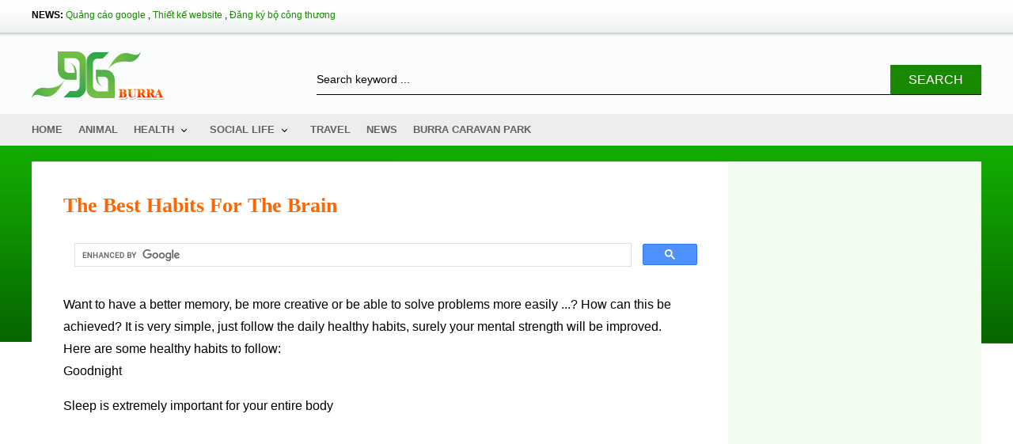

--- FILE ---
content_type: text/html; charset=UTF-8
request_url: https://burravisitorcentre.com/new/the-best-habits-for-the-brain-2
body_size: 204335
content:
<html lang="en"><head><meta http-equiv="Content-Type" content="text/html; charset=utf-8" /><script >var _wpmeteor={"rdelay":1000,"v":"2.2.2"};</script><script >if(navigator.userAgent.match(/MSIE|Internet Explorer/i)||navigator.userAgent.match(/Trident\/7\..*?rv:11/i)){var href=document.location.href;if(!href.match(/[?&]wpmeteordisable/)){if(href.indexOf("?")==-1){if(href.indexOf("#")==-1){document.location.href=href+"?wpmeteordisable=1"}else{document.location.href=href.replace("#","?wpmeteordisable=1#")}}else{if(href.indexOf("#")==-1){document.location.href=href+"&wpmeteordisable=1"}else{document.location.href=href.replace("#","&wpmeteordisable=1#")}}}}</script><script >!function(t){var e={};function n(r){if(e[r])return e[r].exports;var o=e[r]={i:r,l:!1,exports:{}};return t[r].call(o.exports,o,o.exports,n),o.l=!0,o.exports}n.m=t,n.c=e,n.d=function(t,e,r){n.o(t,e)||Object.defineProperty(t,e,{enumerable:!0,get:r})},n.r=function(t){"undefined"!=typeof Symbol&&Symbol.toStringTag&&Object.defineProperty(t,Symbol.toStringTag,{value:"Module"}),Object.defineProperty(t,"__esModule",{value:!0})},n.t=function(t,e){if(1&e&&(t=n(t)),8&e)return t;if(4&e&&"object"==typeof t&&t&&t.__esModule)return t;var r=Object.create(null);if(n.r(r),Object.defineProperty(r,"default",{enumerable:!0,value:t}),2&e&&"string"!=typeof t)for(var o in t)n.d(r,o,function(e){return t[e]}.bind(null,o));return r},n.n=function(t){var e=t&&t.__esModule?function(){return t.default}:function(){return t};return n.d(e,"a",e),e},n.o=function(t,e){return Object.prototype.hasOwnProperty.call(t,e)},n.p="/",n(n.s=0)}([function(t,e,n){t.exports=n(1)},function(t,e,n){"use strict";n.r(e);var r=new(function(){function t(){this.l=[]}var e=t.prototype;return e.emit=function(t,e){void 0===e&&(e=null),this.l[t]&&this.l[t].forEach((function(t){return t(e)}))},e.on=function(t,e){var n;(n=this.l)[t]||(n[t]=[]),this.l[t].push(e)},e.off=function(t,e){this.l[t]=(this.l[t]||[]).filter((function(t){return t!==e}))},t}()),o=new Date,i=function(){function t(){}return t.prototype.init=function(){var t,e=!1,n=function(t){if(!e&&t&&t.fn&&!t.__wpmeteor){var n=function(e){return document.addEventListener("DOMContentLoaded",(function(n){e.bind(document)(t,n)})),this};t.fn.ready=n,t.fn.init.prototype.ready=n,t.__wpmeteor=!0}return t};window.jQuery&&(t=n(window.jQuery)),Object.defineProperty(window,"jQuery",{get:function(){return t},set:function(e){return t=n(e)}}),r.on("l",(function(){return e=!0}))},t}(),a={};!function(t,e){try{var n=Object.defineProperty({},e,{get:function(){a[e]=!0}});t.addEventListener(e,null,n),t.removeEventListener(e,null,n)}catch(t){}}(window,"passive");var c=a,u=window,f=document,d="DOMContentLoaded",l=["mouseover","keydown","touchmove","touchend","wheel"],s=["mouseover","mouseout","touchstart","touchmove","touchend","click"],p="data-wpmeteor-",v=function(){function t(){}return t.prototype.init=function(t){var e=!1,n=!1,o=function t(o){e||(e=!0,l.forEach((function(e){return f.body.removeEventListener(e,t,c)})),clearTimeout(n),location.href.match(/wpmeteornopreload/)||r.emit("pre"),r.emit("fi"))},i=function(t){var e=new MouseEvent("click",{view:t.view,bubbles:!0,cancelable:!0});return Object.defineProperty(e,"target",{writable:!1,value:t.target}),e};t<=2e3&&r.on("i",(function(){e||(n=setTimeout(o,t))}));var a=[],v=function(t){t.target&&"dispatchEvent"in t.target&&("click"===t.type?(t.preventDefault(),t.stopPropagation(),a.push(i(t))):"touchmove"!==t.type&&a.push(t),t.target.setAttribute(p+t.type,!0))};r.on("l",(function(){var t;for(s.forEach((function(t){return u.removeEventListener(t,v)}));t=a.shift();){var e=t.target;e.getAttribute(p+"touchstart")&&e.getAttribute(p+"touchend")&&!e.getAttribute(p+"click")?(e.getAttribute(p+"touchmove")||(e.removeAttribute(p+"touchmove"),a.push(i(t))),e.removeAttribute(p+"touchstart"),e.removeAttribute(p+"touchend")):e.removeAttribute(p+t.type),e.dispatchEvent(t)}}));f.addEventListener(d,(function t(){l.forEach((function(t){return f.body.addEventListener(t,o,c)})),s.forEach((function(t){return u.addEventListener(t,v)})),f.removeEventListener(d,t)}))},t}(),m=document,h=m.createElement("span");h.setAttribute("id","elementor-device-mode"),h.setAttribute("class","elementor-screen-only");var y=window,b=document,g=b.documentElement,w=function(t){return t.getAttribute("class")||""},E=function(t,e){return t.setAttribute("class",e)},L=function(){window.addEventListener("load",(function(){var t=(m.body.appendChild(h),getComputedStyle(h,":after").content.replace(/"/g,"")),e=Math.max(g.clientWidth||0,y.innerWidth||0),n=Math.max(g.clientHeight||0,y.innerHeight||0),o=["_animation_"+t,"animation_"+t,"_animation","_animation","animation"];Array.from(b.querySelectorAll(".elementor-invisible")).forEach((function(t){var i=t.getBoundingClientRect();if(i.top+y.scrollY<=n&&i.left+y.scrollX<e)try{var a=JSON.parse(t.getAttribute("data-settings"));if(a.trigger_source)return;for(var c,u=a._animation_delay||a.animation_delay||0,f=0;f<o.length;f++)if(a[o[f]]){o[f],c=a[o[f]];break}if(c){var d=w(t),l="none"===c?d:d+" animated "+c,s=setTimeout((function(){E(t,l.replace(/\belementor\-invisible\b/,"")),o.forEach((function(t){return delete a[t]})),t.setAttribute("data-settings",JSON.stringify(a))}),u);r.on("fi",(function(){clearTimeout(s),E(t,w(t).replace(new RegExp("\b"+c+"\b"),""))}))}}catch(t){console.error(t)}}))}))},A=document,S="querySelectorAll",_="data-in-mega_smartmenus",O="DOMContentLoaded",j="readystatechange",P=console.error;!function(t,e,n,a,c,u,f,d,l){var s=t.constructor.name+"::",p=e.constructor.name+"::",m=function(e,n){n=n||t;for(var r=0;r<this.length;r++)e.call(n,this[r],r,this)};"NodeList"in t&&!NodeList.prototype.forEach&&(NodeList.prototype.forEach=m),"HTMLCollection"in t&&!HTMLCollection.prototype.forEach&&(HTMLCollection.prototype.forEach=m),_wpmeteor["elementor-animations"]&&L(),_wpmeteor["elementor-pp"]&&function(){var t=A.createElement("div");t.innerHTML='<span class="sub-arrow --wp-meteor"><i class="fa" aria-hidden="true"></i></span>';var e=t.firstChild;A.addEventListener("DOMContentLoaded",(function(){Array.from(A[S](".pp-advanced-menu ul")).forEach((function(t){if(!t.getAttribute(_)){(t.getAttribute("class")||"").match(/\bmega\-menu\b/)&&t[S]("ul").forEach((function(t){t.setAttribute(_,!0)}));var n=function(t){for(var e=[];t=t.previousElementSibling;)e.push(t);return e}(t),r=n.filter((function(t){return t})).filter((function(t){return"A"===t.tagName})).pop();if(r||(r=n.map((function(t){return Array.from(t[S]("a"))})).filter((function(t){return t})).flat().pop()),r){var o=e.cloneNode(!0);r.appendChild(o),new MutationObserver((function(t){t.forEach((function(t){t.addedNodes.forEach((function(t){if(1===t.nodeType&&"SPAN"===t.tagName)try{r.removeChild(o)}catch(t){}}))}))})).observe(r,{childList:!0})}}}))}))}();var h,y,b=[],g=[],w=[],E={},C=!1,T=!1,k=setTimeout;var x=e[n].bind(e),M=e[a].bind(e),N=t[n].bind(t),R=t[a].bind(t);"undefined"!=typeof EventTarget&&(h=EventTarget.prototype.addEventListener,y=EventTarget.prototype.removeEventListener,x=h.bind(e),M=y.bind(e),N=h.bind(t),R=y.bind(t));var H,z=e.createElement.bind(e),D=e.__proto__.__lookupGetter__("readyState").bind(e);Object.defineProperty(e,"readyState",{get:function(){return H||D()},set:function(t){return H=t}});var q=function(t){return t.filter((function(t){return[s,p].filter((function(e){return(E[e+t]||[]).length})).length})).length},Q={},W=function(){var t=[];w.forEach((function(n){var r=n[0],o=n[1],i=n[2];i||(i=r.target);try{var a=i.constructor.name+"::"+r.type;if((E[a]||[]).length){e.readyState=o;for(var c=0;c<E[a].length;c++){var u=E[a][c],f=a+"::"+c+"::"+o;if(!Q[f]){Q[f]=!0;try{u.hasOwnProperty("prototype")&&u.prototype.constructor!==u?u(r):u.bind(i)(r)}catch(t){P(t,u)}}}t.push(a),e.readyState=D()}}catch(t){P(t)}})),t.forEach((function(t){delete E[t]}))};x(O,(function(t){w.push([t,e.readyState,e])})),x(j,(function(t){w.push([t,e.readyState,e])})),N(O,(function(n){w.push([n,e.readyState,t])})),N(d,(function(n){w.push([n,e.readyState,t])})),r.on("fi",(function(){T=!0,B=!0,k(I)}));N(d,(function t(){C=!0,T&&!B&&k(I),R(d,t)})),(new v).init(_wpmeteor.rdelay);var B=!1,I=function e(){var n=b.shift();if(n)if(n[c]("data-src"))n.hasAttribute("async")?(G(n),k(e)):G(n,e);else if("javascript/blocked"==n.type)G(n),k(e);else if(n.hasAttribute("data-wpmeteor-onload")){var o=n[c]("data-wpmeteor-onload");try{new Function(o).call(n)}catch(t){P(t)}k(e)}else k(e);else if(q([O,j]))W(),k(e);else if(T&&C)if(q([d]))W(),k(e);else{if(t.RocketLazyLoadScripts)try{RocketLazyLoadScripts.run()}catch(t){P(t)}setTimeout((function(){return r.emit("l")}))}else B=!1},J=function(t){for(var n=e.createElement("SCRIPT"),r=t.attributes,o=r.length-1;o>=0;o--)n.setAttribute(r[o].name,r[o].value);return n.bypass=!0,n.type="text/javascript",(t.text||"").match(/^\s*class RocketLazyLoadScripts/)?n.text=t.text.replace(/^\s*class RocketLazyLoadScripts/,"window.RocketLazyLoadScripts=class").replace("RocketLazyLoadScripts.run();",""):n.text=t.text,n[f]("data-wpmeteor-after"),n},F=function(t,e){var n=t.parentNode;n&&n.replaceChild(e,t)},G=function(t,e){if(t[c]("data-src")){var r=J(t),o=h?h.bind(r):r[n].bind(r);if(e){var i=function(){return k(e)};o(d,i),o(l,i)}r.src=t[c]("data-src"),r[f]("data-src"),F(t,r)}else"javascript/blocked"===t.type?F(t,J(t)):onLoad&&onLoad()};e[n]=function(t,e){if(e&&(t===O||t===j)){var n=p+t;return E[n]=E[n]||[],void E[n].push(e)}for(var r=arguments.length,o=new Array(r>2?r-2:0),i=2;i<r;i++)o[i-2]=arguments[i];return x.apply(void 0,[t,e].concat(o))},e[a]=function(t,e){if(t===O){var n=p+t;E[n]=(E[n]||[]).filter((function(t){return t!==e}))}return M(t,e)},r.on("pre",(function(){return b.forEach((function(t){var n=t[c]("data-src");if(n){var r=z("link");r.rel="pre"+d,r.as="script",r.href=n,r.crossorigin=!0,e.head.appendChild(r)}}))})),x(O,(function(){e.querySelectorAll("script[data-wpmeteor-after]").forEach((function(t){return b.push(t)}));var t=["link"].map((function(t){return t+"[data-wpmeteor-onload]"})).join(",");e.querySelectorAll(t).forEach((function(t){return b.push(t)})),e.querySelectorAll("iframe[data-wpmeteor-after]").forEach((function(t){return g.push(t)}))})),(new i).init(),r.on("l",(function(){g.forEach((function(t){t.src=t[c]("data-src")}))}));var X=function(t){e.currentScript?e.currentScript.insertAdjacentHTML("afterend",t):P((new Date-o)/1e3,"document.currentScript not set",t)};Object.defineProperty(e,"write",{get:function(){return X},set:function(t){return X=t}}),t[n]=function(t,e){if(e&&(t===d||t===O)){var n=t===O?p+t:s+t;return E[n]=E[n]||[],void E[n].push(e)}for(var r=arguments.length,o=new Array(r>2?r-2:0),i=2;i<r;i++)o[i-2]=arguments[i];return N.apply(void 0,[t,e].concat(o))},t[a]=function(t,e){if(t===d){var n=t===O?p+t:s+t;E[n]=(E[n]||[]).filter((function(t){return t!==e}))}return R(t,e)},function(){var n,r=s+"load";E[r]=E[r]||[],E[r].push((function(){n&&n()}));var o={get:function(){return n},set:function(t){return n=t}};Object.defineProperty(t,"onload",o),x(O,(function(){Object.defineProperty(e.body,"onload",o)}))}();var Y=1,K=function(){--Y||r.emit("i")};N(d,(function t(){k((function(){e.querySelectorAll("img").forEach((function(t){if(!t.complete&&(t.currentSrc||t.src)&&"lazy"==!(t.loading||"").toLowerCase()||(r=t.getBoundingClientRect(),o=window.innerHeight||document.documentElement.clientHeight,i=window.innerWidth||document.documentElement.clientWidth,r.top>=-1*o*1&&r.left>=-1*i*1&&r.bottom<=2*o&&r.right<=2*i)){var e=new Image;e[n](d,K),e[n](l,K),e.src=t.currentSrc||t.src,Y++}var r,o,i})),K()})),R(d,t)}));var U=Object.defineProperty;Object.defineProperty=function(n,r,o){return n===t&&["jQuery","onload"].indexOf(r)>=0||(n===e||n===e.body)&&["readyState","write"].indexOf(r)>=0?n:U(n,r,o)},Object.defineProperties=function(t,e){for(var n in e)Object.defineProperty(t,n,e[n]);return t}}(window,document,"addEventListener","removeEventListener","getAttribute",0,"removeAttribute","load","error")}]);
</script><meta http-equiv="content-language" content="en-us"><meta name="viewport" content="width=device-width, initial-scale=1"><link rel="icon" href="https://burravisitorcentre.com/wp-content/themes/template/img/favicon.png" type="image/x-icon" /><meta property="og:image" content="https://burravisitorcentre.com/wp-content/uploads/2020/07/health_16-300x225.jpg"><meta property="og:image:secure_url" content="https://burravisitorcentre.com/wp-content/uploads/2020/07/health_16-300x225.jpg" /> <style media="all">@charset "UTF-8";#start-resizable-editor-section{display:none}.wp-block-audio figcaption{margin-top:.5em;margin-bottom:1em}.wp-block-audio audio{width:100%;min-width:300px}.wp-block-button__link{color:#fff;background-color:#32373c;border:none;border-radius:1.55em;box-shadow:none;cursor:pointer;display:inline-block;font-size:1.125em;padding:.667em 1.333em;text-align:center;text-decoration:none;overflow-wrap:break-word}.wp-block-button__link:active,.wp-block-button__link:focus,.wp-block-button__link:hover,.wp-block-button__link:visited{color:#fff}.wp-block-button__link.aligncenter{text-align:center}.wp-block-button__link.alignright{text-align:right}.wp-block-buttons>.wp-block-button.has-custom-width{max-width:none}.wp-block-buttons>.wp-block-button.has-custom-width .wp-block-button__link{width:100%}.wp-block-buttons>.wp-block-button.wp-block-button__width-25{width:calc(25% - .5em)}.wp-block-buttons>.wp-block-button.wp-block-button__width-50{width:calc(50% - .5em)}.wp-block-buttons>.wp-block-button.wp-block-button__width-75{width:calc(75% - .5em)}.wp-block-buttons>.wp-block-button.wp-block-button__width-100{margin-right:0;width:100%}.wp-block-button.is-style-squared,.wp-block-button__link.wp-block-button.is-style-squared{border-radius:0}.wp-block-button.no-border-radius,.wp-block-button__link.no-border-radius{border-radius:0!important}.is-style-outline>.wp-block-button__link,.wp-block-button__link.is-style-outline{border:2px solid}.is-style-outline>.wp-block-button__link:not(.has-text-color),.wp-block-button__link.is-style-outline:not(.has-text-color){color:#32373c}.is-style-outline>.wp-block-button__link:not(.has-background),.wp-block-button__link.is-style-outline:not(.has-background){background-color:transparent}.wp-block-buttons{display:flex;flex-direction:row;flex-wrap:wrap}.wp-block-buttons.is-vertical{flex-direction:column}.wp-block-buttons.is-vertical>.wp-block-button{margin-right:0}.wp-block-buttons.is-vertical>.wp-block-button:last-child{margin-bottom:0}.wp-block-buttons>.wp-block-button{display:inline-block;margin-left:0;margin-right:.5em;margin-bottom:.5em}.wp-block-buttons>.wp-block-button:last-child{margin-right:0}.wp-block-buttons.is-content-justification-left{justify-content:flex-start}.wp-block-buttons.is-content-justification-left.is-vertical{align-items:flex-start}.wp-block-buttons.is-content-justification-center{justify-content:center}.wp-block-buttons.is-content-justification-center.is-vertical{align-items:center}.wp-block-buttons.is-content-justification-right{justify-content:flex-end}.wp-block-buttons.is-content-justification-right>.wp-block-button{margin-left:.5em;margin-right:0}.wp-block-buttons.is-content-justification-right>.wp-block-button:first-child{margin-left:0}.wp-block-buttons.is-content-justification-right.is-vertical{align-items:flex-end}.wp-block-buttons.is-content-justification-space-between{justify-content:space-between}.wp-block-buttons.aligncenter{text-align:center}.wp-block-buttons.alignleft .wp-block-button{margin-left:0;margin-right:.5em}.wp-block-buttons.alignleft .wp-block-button:last-child{margin-right:0}.wp-block-buttons.alignright .wp-block-button{margin-right:0;margin-left:.5em}.wp-block-buttons.alignright .wp-block-button:first-child{margin-left:0}.wp-block-buttons:not(.is-content-justification-space-between,.is-content-justification-right,.is-content-justification-left,.is-content-justification-center) .wp-block-button.aligncenter{margin-left:auto;margin-right:auto;margin-bottom:.5em;width:100%}.wp-block-calendar{text-align:center}.wp-block-calendar tbody td,.wp-block-calendar th{padding:.25em;border:1px solid #ddd}.wp-block-calendar tfoot td{border:none}.wp-block-calendar table{width:100%;border-collapse:collapse}.wp-block-calendar table th{font-weight:400;background:#ddd}.wp-block-calendar a{text-decoration:underline}.wp-block-calendar table caption,.wp-block-calendar table tbody{color:#40464d}.wp-block-categories.alignleft{margin-right:2em}.wp-block-categories.alignright{margin-left:2em}.wp-block-code code{display:block;white-space:pre-wrap;overflow-wrap:break-word}.wp-block-columns{display:flex;margin-bottom:1.75em;flex-wrap:wrap}@media (min-width:782px){.wp-block-columns{flex-wrap:nowrap}}.wp-block-columns.has-background{padding:1.25em 2.375em}.wp-block-columns.are-vertically-aligned-top{align-items:flex-start}.wp-block-columns.are-vertically-aligned-center{align-items:center}.wp-block-columns.are-vertically-aligned-bottom{align-items:flex-end}.wp-block-column{flex-grow:1;min-width:0;word-break:break-word;overflow-wrap:break-word}@media (max-width:599px){.wp-block-column{flex-basis:100%!important}}@media (min-width:600px) and (max-width:781px){.wp-block-column:not(:only-child){flex-basis:calc(50% - 1em)!important;flex-grow:0}.wp-block-column:nth-child(2n){margin-left:2em}}@media (min-width:782px){.wp-block-column{flex-basis:0;flex-grow:1}.wp-block-column[style*=flex-basis]{flex-grow:0}.wp-block-column:not(:first-child){margin-left:2em}}.wp-block-column.is-vertically-aligned-top{align-self:flex-start}.wp-block-column.is-vertically-aligned-center{-ms-grid-row-align:center;align-self:center}.wp-block-column.is-vertically-aligned-bottom{align-self:flex-end}.wp-block-column.is-vertically-aligned-bottom,.wp-block-column.is-vertically-aligned-center,.wp-block-column.is-vertically-aligned-top{width:100%}.wp-block-cover,.wp-block-cover-image{position:relative;background-size:cover;background-position:50%;min-height:430px;width:100%;display:flex;justify-content:center;align-items:center;padding:1em;box-sizing:border-box}.wp-block-cover-image.has-parallax,.wp-block-cover.has-parallax{background-attachment:fixed}@supports (-webkit-overflow-scrolling:touch){.wp-block-cover-image.has-parallax,.wp-block-cover.has-parallax{background-attachment:scroll}}@media (prefers-reduced-motion:reduce){.wp-block-cover-image.has-parallax,.wp-block-cover.has-parallax{background-attachment:scroll}}.wp-block-cover-image.is-repeated,.wp-block-cover.is-repeated{background-repeat:repeat;background-size:auto}.wp-block-cover-image.has-background-dim:not([class*=-background-color]),.wp-block-cover.has-background-dim:not([class*=-background-color]){background-color:#000}.wp-block-cover-image.has-background-dim:before,.wp-block-cover.has-background-dim:before{content:"";background-color:inherit}.wp-block-cover-image.has-background-dim:not(.has-background-gradient):before,.wp-block-cover-image .wp-block-cover__gradient-background,.wp-block-cover.has-background-dim:not(.has-background-gradient):before,.wp-block-cover .wp-block-cover__gradient-background{position:absolute;top:0;left:0;bottom:0;right:0;z-index:1;opacity:.5}.wp-block-cover-image.has-background-dim.has-background-dim-10 .wp-block-cover__gradient-background,.wp-block-cover-image.has-background-dim.has-background-dim-10:not(.has-background-gradient):before,.wp-block-cover.has-background-dim.has-background-dim-10 .wp-block-cover__gradient-background,.wp-block-cover.has-background-dim.has-background-dim-10:not(.has-background-gradient):before{opacity:.1}.wp-block-cover-image.has-background-dim.has-background-dim-20 .wp-block-cover__gradient-background,.wp-block-cover-image.has-background-dim.has-background-dim-20:not(.has-background-gradient):before,.wp-block-cover.has-background-dim.has-background-dim-20 .wp-block-cover__gradient-background,.wp-block-cover.has-background-dim.has-background-dim-20:not(.has-background-gradient):before{opacity:.2}.wp-block-cover-image.has-background-dim.has-background-dim-30 .wp-block-cover__gradient-background,.wp-block-cover-image.has-background-dim.has-background-dim-30:not(.has-background-gradient):before,.wp-block-cover.has-background-dim.has-background-dim-30 .wp-block-cover__gradient-background,.wp-block-cover.has-background-dim.has-background-dim-30:not(.has-background-gradient):before{opacity:.3}.wp-block-cover-image.has-background-dim.has-background-dim-40 .wp-block-cover__gradient-background,.wp-block-cover-image.has-background-dim.has-background-dim-40:not(.has-background-gradient):before,.wp-block-cover.has-background-dim.has-background-dim-40 .wp-block-cover__gradient-background,.wp-block-cover.has-background-dim.has-background-dim-40:not(.has-background-gradient):before{opacity:.4}.wp-block-cover-image.has-background-dim.has-background-dim-50 .wp-block-cover__gradient-background,.wp-block-cover-image.has-background-dim.has-background-dim-50:not(.has-background-gradient):before,.wp-block-cover.has-background-dim.has-background-dim-50 .wp-block-cover__gradient-background,.wp-block-cover.has-background-dim.has-background-dim-50:not(.has-background-gradient):before{opacity:.5}.wp-block-cover-image.has-background-dim.has-background-dim-60 .wp-block-cover__gradient-background,.wp-block-cover-image.has-background-dim.has-background-dim-60:not(.has-background-gradient):before,.wp-block-cover.has-background-dim.has-background-dim-60 .wp-block-cover__gradient-background,.wp-block-cover.has-background-dim.has-background-dim-60:not(.has-background-gradient):before{opacity:.6}.wp-block-cover-image.has-background-dim.has-background-dim-70 .wp-block-cover__gradient-background,.wp-block-cover-image.has-background-dim.has-background-dim-70:not(.has-background-gradient):before,.wp-block-cover.has-background-dim.has-background-dim-70 .wp-block-cover__gradient-background,.wp-block-cover.has-background-dim.has-background-dim-70:not(.has-background-gradient):before{opacity:.7}.wp-block-cover-image.has-background-dim.has-background-dim-80 .wp-block-cover__gradient-background,.wp-block-cover-image.has-background-dim.has-background-dim-80:not(.has-background-gradient):before,.wp-block-cover.has-background-dim.has-background-dim-80 .wp-block-cover__gradient-background,.wp-block-cover.has-background-dim.has-background-dim-80:not(.has-background-gradient):before{opacity:.8}.wp-block-cover-image.has-background-dim.has-background-dim-90 .wp-block-cover__gradient-background,.wp-block-cover-image.has-background-dim.has-background-dim-90:not(.has-background-gradient):before,.wp-block-cover.has-background-dim.has-background-dim-90 .wp-block-cover__gradient-background,.wp-block-cover.has-background-dim.has-background-dim-90:not(.has-background-gradient):before{opacity:.9}.wp-block-cover-image.has-background-dim.has-background-dim-100 .wp-block-cover__gradient-background,.wp-block-cover-image.has-background-dim.has-background-dim-100:not(.has-background-gradient):before,.wp-block-cover.has-background-dim.has-background-dim-100 .wp-block-cover__gradient-background,.wp-block-cover.has-background-dim.has-background-dim-100:not(.has-background-gradient):before{opacity:1}.wp-block-cover-image.alignleft,.wp-block-cover-image.alignright,.wp-block-cover.alignleft,.wp-block-cover.alignright{max-width:420px;width:100%}.wp-block-cover-image:after,.wp-block-cover:after{display:block;content:"";font-size:0;min-height:inherit}@supports ((position:-webkit-sticky) or (position:sticky)){.wp-block-cover-image:after,.wp-block-cover:after{content:none}}.wp-block-cover-image.aligncenter,.wp-block-cover-image.alignleft,.wp-block-cover-image.alignright,.wp-block-cover.aligncenter,.wp-block-cover.alignleft,.wp-block-cover.alignright{display:flex}.wp-block-cover-image .wp-block-cover__inner-container,.wp-block-cover .wp-block-cover__inner-container{width:100%;z-index:1;color:#fff}.wp-block-cover-image .wp-block-subhead:not(.has-text-color),.wp-block-cover-image h1:not(.has-text-color),.wp-block-cover-image h2:not(.has-text-color),.wp-block-cover-image h3:not(.has-text-color),.wp-block-cover-image h4:not(.has-text-color),.wp-block-cover-image h5:not(.has-text-color),.wp-block-cover-image h6:not(.has-text-color),.wp-block-cover-image p:not(.has-text-color),.wp-block-cover .wp-block-subhead:not(.has-text-color),.wp-block-cover h1:not(.has-text-color),.wp-block-cover h2:not(.has-text-color),.wp-block-cover h3:not(.has-text-color),.wp-block-cover h4:not(.has-text-color),.wp-block-cover h5:not(.has-text-color),.wp-block-cover h6:not(.has-text-color),.wp-block-cover p:not(.has-text-color){color:inherit}.wp-block-cover-image.is-position-top-left,.wp-block-cover.is-position-top-left{align-items:flex-start;justify-content:flex-start}.wp-block-cover-image.is-position-top-center,.wp-block-cover.is-position-top-center{align-items:flex-start;justify-content:center}.wp-block-cover-image.is-position-top-right,.wp-block-cover.is-position-top-right{align-items:flex-start;justify-content:flex-end}.wp-block-cover-image.is-position-center-left,.wp-block-cover.is-position-center-left{align-items:center;justify-content:flex-start}.wp-block-cover-image.is-position-center-center,.wp-block-cover.is-position-center-center{align-items:center;justify-content:center}.wp-block-cover-image.is-position-center-right,.wp-block-cover.is-position-center-right{align-items:center;justify-content:flex-end}.wp-block-cover-image.is-position-bottom-left,.wp-block-cover.is-position-bottom-left{align-items:flex-end;justify-content:flex-start}.wp-block-cover-image.is-position-bottom-center,.wp-block-cover.is-position-bottom-center{align-items:flex-end;justify-content:center}.wp-block-cover-image.is-position-bottom-right,.wp-block-cover.is-position-bottom-right{align-items:flex-end;justify-content:flex-end}.wp-block-cover-image.has-custom-content-position.has-custom-content-position .wp-block-cover__inner-container,.wp-block-cover.has-custom-content-position.has-custom-content-position .wp-block-cover__inner-container{margin:0;width:auto}.wp-block-cover-image img.wp-block-cover__image-background,.wp-block-cover-image video.wp-block-cover__video-background,.wp-block-cover img.wp-block-cover__image-background,.wp-block-cover video.wp-block-cover__video-background{position:absolute;top:0;left:0;right:0;bottom:0;margin:0;padding:0;width:100%;height:100%;max-width:none;max-height:none;-o-object-fit:cover;object-fit:cover;outline:none;border:none;box-shadow:none}.wp-block-cover__image-background,.wp-block-cover__video-background{z-index:0}.wp-block-cover-image-text,.wp-block-cover-image-text a,.wp-block-cover-image-text a:active,.wp-block-cover-image-text a:focus,.wp-block-cover-image-text a:hover,.wp-block-cover-text,.wp-block-cover-text a,.wp-block-cover-text a:active,.wp-block-cover-text a:focus,.wp-block-cover-text a:hover,section.wp-block-cover-image h2,section.wp-block-cover-image h2 a,section.wp-block-cover-image h2 a:active,section.wp-block-cover-image h2 a:focus,section.wp-block-cover-image h2 a:hover{color:#fff}.wp-block-cover-image .wp-block-cover.has-left-content{justify-content:flex-start}.wp-block-cover-image .wp-block-cover.has-right-content{justify-content:flex-end}.wp-block-cover-image.has-left-content .wp-block-cover-image-text,.wp-block-cover.has-left-content .wp-block-cover-text,section.wp-block-cover-image.has-left-content>h2{margin-left:0;text-align:left}.wp-block-cover-image.has-right-content .wp-block-cover-image-text,.wp-block-cover.has-right-content .wp-block-cover-text,section.wp-block-cover-image.has-right-content>h2{margin-right:0;text-align:right}.wp-block-cover-image .wp-block-cover-image-text,.wp-block-cover .wp-block-cover-text,section.wp-block-cover-image>h2{font-size:2em;line-height:1.25;z-index:1;margin-bottom:0;max-width:840px;padding:.44em;text-align:center}.wp-block-embed.alignleft,.wp-block-embed.alignright,.wp-block[data-align=left]>[data-type="core/embed"],.wp-block[data-align=right]>[data-type="core/embed"]{max-width:360px;width:100%}.wp-block-embed.alignleft .wp-block-embed__wrapper,.wp-block-embed.alignright .wp-block-embed__wrapper,.wp-block[data-align=left]>[data-type="core/embed"] .wp-block-embed__wrapper,.wp-block[data-align=right]>[data-type="core/embed"] .wp-block-embed__wrapper{min-width:280px}.wp-block-cover .wp-block-embed{min-width:320px;min-height:240px}.wp-block-embed{margin-bottom:1em}.wp-block-embed figcaption{margin-top:.5em;margin-bottom:1em}.wp-block-embed iframe{max-width:100%}.wp-block-embed__wrapper{position:relative}.wp-embed-responsive .wp-has-aspect-ratio .wp-block-embed__wrapper:before{content:"";display:block;padding-top:50%}.wp-embed-responsive .wp-has-aspect-ratio iframe{position:absolute;top:0;right:0;bottom:0;left:0;height:100%;width:100%}.wp-embed-responsive .wp-embed-aspect-21-9 .wp-block-embed__wrapper:before{padding-top:42.85%}.wp-embed-responsive .wp-embed-aspect-18-9 .wp-block-embed__wrapper:before{padding-top:50%}.wp-embed-responsive .wp-embed-aspect-16-9 .wp-block-embed__wrapper:before{padding-top:56.25%}.wp-embed-responsive .wp-embed-aspect-4-3 .wp-block-embed__wrapper:before{padding-top:75%}.wp-embed-responsive .wp-embed-aspect-1-1 .wp-block-embed__wrapper:before{padding-top:100%}.wp-embed-responsive .wp-embed-aspect-9-16 .wp-block-embed__wrapper:before{padding-top:177.77%}.wp-embed-responsive .wp-embed-aspect-1-2 .wp-block-embed__wrapper:before{padding-top:200%}.wp-block-file{margin-bottom:1.5em}.wp-block-file.aligncenter{text-align:center}.wp-block-file.alignright{text-align:right}.wp-block-file .wp-block-file__button{background:#32373c;border-radius:2em;color:#fff;font-size:.8em;padding:.5em 1em}.wp-block-file a.wp-block-file__button{text-decoration:none}.wp-block-file a.wp-block-file__button:active,.wp-block-file a.wp-block-file__button:focus,.wp-block-file a.wp-block-file__button:hover,.wp-block-file a.wp-block-file__button:visited{box-shadow:none;color:#fff;opacity:.85;text-decoration:none}.wp-block-file *+.wp-block-file__button{margin-left:.75em}.blocks-gallery-grid,.wp-block-gallery{display:flex;flex-wrap:wrap;list-style-type:none;padding:0;margin:0}.blocks-gallery-grid .blocks-gallery-image,.blocks-gallery-grid .blocks-gallery-item,.wp-block-gallery .blocks-gallery-image,.wp-block-gallery .blocks-gallery-item{margin:0 1em 1em 0;display:flex;flex-grow:1;flex-direction:column;justify-content:center;position:relative;width:calc(50% - 1em)}.blocks-gallery-grid .blocks-gallery-image:nth-of-type(2n),.blocks-gallery-grid .blocks-gallery-item:nth-of-type(2n),.wp-block-gallery .blocks-gallery-image:nth-of-type(2n),.wp-block-gallery .blocks-gallery-item:nth-of-type(2n){margin-right:0}.blocks-gallery-grid .blocks-gallery-image figure,.blocks-gallery-grid .blocks-gallery-item figure,.wp-block-gallery .blocks-gallery-image figure,.wp-block-gallery .blocks-gallery-item figure{margin:0;height:100%}@supports ((position:-webkit-sticky) or (position:sticky)){.blocks-gallery-grid .blocks-gallery-image figure,.blocks-gallery-grid .blocks-gallery-item figure,.wp-block-gallery .blocks-gallery-image figure,.wp-block-gallery .blocks-gallery-item figure{display:flex;align-items:flex-end;justify-content:flex-start}}.blocks-gallery-grid .blocks-gallery-image img,.blocks-gallery-grid .blocks-gallery-item img,.wp-block-gallery .blocks-gallery-image img,.wp-block-gallery .blocks-gallery-item img{display:block;max-width:100%;height:auto;width:100%}@supports ((position:-webkit-sticky) or (position:sticky)){.blocks-gallery-grid .blocks-gallery-image img,.blocks-gallery-grid .blocks-gallery-item img,.wp-block-gallery .blocks-gallery-image img,.wp-block-gallery .blocks-gallery-item img{width:auto}}.blocks-gallery-grid .blocks-gallery-image figcaption,.blocks-gallery-grid .blocks-gallery-item figcaption,.wp-block-gallery .blocks-gallery-image figcaption,.wp-block-gallery .blocks-gallery-item figcaption{position:absolute;bottom:0;width:100%;max-height:100%;overflow:auto;padding:3em .77em .7em;color:#fff;text-align:center;font-size:.8em;background:linear-gradient(0deg,rgba(0,0,0,.7),rgba(0,0,0,.3) 70%,transparent);box-sizing:border-box;margin:0}.blocks-gallery-grid .blocks-gallery-image figcaption img,.blocks-gallery-grid .blocks-gallery-item figcaption img,.wp-block-gallery .blocks-gallery-image figcaption img,.wp-block-gallery .blocks-gallery-item figcaption img{display:inline}.blocks-gallery-grid figcaption,.wp-block-gallery figcaption{flex-grow:1}.blocks-gallery-grid.is-cropped .blocks-gallery-image a,.blocks-gallery-grid.is-cropped .blocks-gallery-image img,.blocks-gallery-grid.is-cropped .blocks-gallery-item a,.blocks-gallery-grid.is-cropped .blocks-gallery-item img,.wp-block-gallery.is-cropped .blocks-gallery-image a,.wp-block-gallery.is-cropped .blocks-gallery-image img,.wp-block-gallery.is-cropped .blocks-gallery-item a,.wp-block-gallery.is-cropped .blocks-gallery-item img{width:100%}@supports ((position:-webkit-sticky) or (position:sticky)){.blocks-gallery-grid.is-cropped .blocks-gallery-image a,.blocks-gallery-grid.is-cropped .blocks-gallery-image img,.blocks-gallery-grid.is-cropped .blocks-gallery-item a,.blocks-gallery-grid.is-cropped .blocks-gallery-item img,.wp-block-gallery.is-cropped .blocks-gallery-image a,.wp-block-gallery.is-cropped .blocks-gallery-image img,.wp-block-gallery.is-cropped .blocks-gallery-item a,.wp-block-gallery.is-cropped .blocks-gallery-item img{height:100%;flex:1;-o-object-fit:cover;object-fit:cover}}.blocks-gallery-grid.columns-1 .blocks-gallery-image,.blocks-gallery-grid.columns-1 .blocks-gallery-item,.wp-block-gallery.columns-1 .blocks-gallery-image,.wp-block-gallery.columns-1 .blocks-gallery-item{width:100%;margin-right:0}@media (min-width:600px){.blocks-gallery-grid.columns-3 .blocks-gallery-image,.blocks-gallery-grid.columns-3 .blocks-gallery-item,.wp-block-gallery.columns-3 .blocks-gallery-image,.wp-block-gallery.columns-3 .blocks-gallery-item{width:calc(33.33333% - .66667em);margin-right:1em}.blocks-gallery-grid.columns-4 .blocks-gallery-image,.blocks-gallery-grid.columns-4 .blocks-gallery-item,.wp-block-gallery.columns-4 .blocks-gallery-image,.wp-block-gallery.columns-4 .blocks-gallery-item{width:calc(25% - .75em);margin-right:1em}.blocks-gallery-grid.columns-5 .blocks-gallery-image,.blocks-gallery-grid.columns-5 .blocks-gallery-item,.wp-block-gallery.columns-5 .blocks-gallery-image,.wp-block-gallery.columns-5 .blocks-gallery-item{width:calc(20% - .8em);margin-right:1em}.blocks-gallery-grid.columns-6 .blocks-gallery-image,.blocks-gallery-grid.columns-6 .blocks-gallery-item,.wp-block-gallery.columns-6 .blocks-gallery-image,.wp-block-gallery.columns-6 .blocks-gallery-item{width:calc(16.66667% - .83333em);margin-right:1em}.blocks-gallery-grid.columns-7 .blocks-gallery-image,.blocks-gallery-grid.columns-7 .blocks-gallery-item,.wp-block-gallery.columns-7 .blocks-gallery-image,.wp-block-gallery.columns-7 .blocks-gallery-item{width:calc(14.28571% - .85714em);margin-right:1em}.blocks-gallery-grid.columns-8 .blocks-gallery-image,.blocks-gallery-grid.columns-8 .blocks-gallery-item,.wp-block-gallery.columns-8 .blocks-gallery-image,.wp-block-gallery.columns-8 .blocks-gallery-item{width:calc(12.5% - .875em);margin-right:1em}.blocks-gallery-grid.columns-1 .blocks-gallery-image:nth-of-type(1n),.blocks-gallery-grid.columns-1 .blocks-gallery-item:nth-of-type(1n),.blocks-gallery-grid.columns-2 .blocks-gallery-image:nth-of-type(2n),.blocks-gallery-grid.columns-2 .blocks-gallery-item:nth-of-type(2n),.blocks-gallery-grid.columns-3 .blocks-gallery-image:nth-of-type(3n),.blocks-gallery-grid.columns-3 .blocks-gallery-item:nth-of-type(3n),.blocks-gallery-grid.columns-4 .blocks-gallery-image:nth-of-type(4n),.blocks-gallery-grid.columns-4 .blocks-gallery-item:nth-of-type(4n),.blocks-gallery-grid.columns-5 .blocks-gallery-image:nth-of-type(5n),.blocks-gallery-grid.columns-5 .blocks-gallery-item:nth-of-type(5n),.blocks-gallery-grid.columns-6 .blocks-gallery-image:nth-of-type(6n),.blocks-gallery-grid.columns-6 .blocks-gallery-item:nth-of-type(6n),.blocks-gallery-grid.columns-7 .blocks-gallery-image:nth-of-type(7n),.blocks-gallery-grid.columns-7 .blocks-gallery-item:nth-of-type(7n),.blocks-gallery-grid.columns-8 .blocks-gallery-image:nth-of-type(8n),.blocks-gallery-grid.columns-8 .blocks-gallery-item:nth-of-type(8n),.wp-block-gallery.columns-1 .blocks-gallery-image:nth-of-type(1n),.wp-block-gallery.columns-1 .blocks-gallery-item:nth-of-type(1n),.wp-block-gallery.columns-2 .blocks-gallery-image:nth-of-type(2n),.wp-block-gallery.columns-2 .blocks-gallery-item:nth-of-type(2n),.wp-block-gallery.columns-3 .blocks-gallery-image:nth-of-type(3n),.wp-block-gallery.columns-3 .blocks-gallery-item:nth-of-type(3n),.wp-block-gallery.columns-4 .blocks-gallery-image:nth-of-type(4n),.wp-block-gallery.columns-4 .blocks-gallery-item:nth-of-type(4n),.wp-block-gallery.columns-5 .blocks-gallery-image:nth-of-type(5n),.wp-block-gallery.columns-5 .blocks-gallery-item:nth-of-type(5n),.wp-block-gallery.columns-6 .blocks-gallery-image:nth-of-type(6n),.wp-block-gallery.columns-6 .blocks-gallery-item:nth-of-type(6n),.wp-block-gallery.columns-7 .blocks-gallery-image:nth-of-type(7n),.wp-block-gallery.columns-7 .blocks-gallery-item:nth-of-type(7n),.wp-block-gallery.columns-8 .blocks-gallery-image:nth-of-type(8n),.wp-block-gallery.columns-8 .blocks-gallery-item:nth-of-type(8n){margin-right:0}}.blocks-gallery-grid .blocks-gallery-image:last-child,.blocks-gallery-grid .blocks-gallery-item:last-child,.wp-block-gallery .blocks-gallery-image:last-child,.wp-block-gallery .blocks-gallery-item:last-child{margin-right:0}.blocks-gallery-grid.alignleft,.blocks-gallery-grid.alignright,.wp-block-gallery.alignleft,.wp-block-gallery.alignright{max-width:420px;width:100%}.blocks-gallery-grid.aligncenter .blocks-gallery-item figure,.wp-block-gallery.aligncenter .blocks-gallery-item figure{justify-content:center}.wp-block-group{box-sizing:border-box}h1.has-background,h2.has-background,h3.has-background,h4.has-background,h5.has-background,h6.has-background{padding:1.25em 2.375em}.wp-block-image{margin-bottom:1em}.wp-block-image img{max-width:100%}.wp-block-image:not(.is-style-rounded) img{border-radius:inherit}.wp-block-image.aligncenter{text-align:center}.wp-block-image.alignfull img,.wp-block-image.alignwide img{width:100%}.wp-block-image .aligncenter,.wp-block-image .alignleft,.wp-block-image .alignright{display:table}.wp-block-image .aligncenter>figcaption,.wp-block-image .alignleft>figcaption,.wp-block-image .alignright>figcaption{display:table-caption;caption-side:bottom}.wp-block-image .alignleft{float:left;margin:.5em 1em .5em 0}.wp-block-image .alignright{float:right;margin:.5em 0 .5em 1em}.wp-block-image .aligncenter{margin-left:auto;margin-right:auto}.wp-block-image figcaption{margin-top:.5em;margin-bottom:1em}.wp-block-image.is-style-circle-mask img,.wp-block-image.is-style-rounded img{border-radius:9999px}@supports ((-webkit-mask-image:none) or (mask-image:none)) or (-webkit-mask-image:none){.wp-block-image.is-style-circle-mask img{-webkit-mask-image:url('data:image/svg+xml;utf8,<svg viewBox="0 0 100 100" xmlns="http://www.w3.org/2000/svg"><circle cx="50" cy="50" r="50"/></svg>');mask-image:url('data:image/svg+xml;utf8,<svg viewBox="0 0 100 100" xmlns="http://www.w3.org/2000/svg"><circle cx="50" cy="50" r="50"/></svg>');mask-mode:alpha;-webkit-mask-repeat:no-repeat;mask-repeat:no-repeat;-webkit-mask-size:contain;mask-size:contain;-webkit-mask-position:center;mask-position:center;border-radius:0}}.wp-block-latest-comments__comment{line-height:1.1;list-style:none;margin-bottom:1em}.has-avatars .wp-block-latest-comments__comment{min-height:2.25em;list-style:none}.has-avatars .wp-block-latest-comments__comment .wp-block-latest-comments__comment-excerpt,.has-avatars .wp-block-latest-comments__comment .wp-block-latest-comments__comment-meta{margin-left:3.25em}.has-dates .wp-block-latest-comments__comment,.has-excerpts .wp-block-latest-comments__comment{line-height:1.5}.wp-block-latest-comments__comment-excerpt p{font-size:.875em;line-height:1.8;margin:.36em 0 1.4em}.wp-block-latest-comments__comment-date{display:block;font-size:.75em}.wp-block-latest-comments .avatar,.wp-block-latest-comments__comment-avatar{border-radius:1.5em;display:block;float:left;height:2.5em;margin-right:.75em;width:2.5em}.wp-block-latest-posts.alignleft{margin-right:2em}.wp-block-latest-posts.alignright{margin-left:2em}.wp-block-latest-posts.wp-block-latest-posts__list{list-style:none}.wp-block-latest-posts.wp-block-latest-posts__list li{clear:both}.wp-block-latest-posts.is-grid{display:flex;flex-wrap:wrap;padding:0}.wp-block-latest-posts.is-grid li{margin:0 1.25em 1.25em 0;width:100%}@media (min-width:600px){.wp-block-latest-posts.columns-2 li{width:calc(50% - .625em)}.wp-block-latest-posts.columns-2 li:nth-child(2n){margin-right:0}.wp-block-latest-posts.columns-3 li{width:calc(33.33333% - .83333em)}.wp-block-latest-posts.columns-3 li:nth-child(3n){margin-right:0}.wp-block-latest-posts.columns-4 li{width:calc(25% - .9375em)}.wp-block-latest-posts.columns-4 li:nth-child(4n){margin-right:0}.wp-block-latest-posts.columns-5 li{width:calc(20% - 1em)}.wp-block-latest-posts.columns-5 li:nth-child(5n){margin-right:0}.wp-block-latest-posts.columns-6 li{width:calc(16.66667% - 1.04167em)}.wp-block-latest-posts.columns-6 li:nth-child(6n){margin-right:0}}.wp-block-latest-posts__post-author,.wp-block-latest-posts__post-date{display:block;color:#555;font-size:.8125em}.wp-block-latest-posts__post-excerpt{margin-top:.5em;margin-bottom:1em}.wp-block-latest-posts__featured-image a{display:inline-block}.wp-block-latest-posts__featured-image img{height:auto;width:auto}.wp-block-latest-posts__featured-image.alignleft{margin-right:1em}.wp-block-latest-posts__featured-image.alignright{margin-left:1em}.wp-block-latest-posts__featured-image.aligncenter{margin-bottom:1em;text-align:center}.block-editor-image-alignment-control__row .components-base-control__field{display:flex;justify-content:space-between;align-items:center}.block-editor-image-alignment-control__row .components-base-control__field .components-base-control__label{margin-bottom:0}ol.has-background,ul.has-background{padding:1.25em 2.375em}.wp-block-media-text{
  /*!rtl:begin:ignore*/direction:ltr;
  /*!rtl:end:ignore*/display:-ms-grid;display:grid;-ms-grid-columns:50% 1fr;grid-template-columns:50% 1fr;-ms-grid-rows:auto;grid-template-rows:auto}.wp-block-media-text.has-media-on-the-right{-ms-grid-columns:1fr 50%;grid-template-columns:1fr 50%}.wp-block-media-text.is-vertically-aligned-top .wp-block-media-text__content,.wp-block-media-text.is-vertically-aligned-top .wp-block-media-text__media{-ms-grid-row-align:start;align-self:start}.wp-block-media-text.is-vertically-aligned-center .wp-block-media-text__content,.wp-block-media-text.is-vertically-aligned-center .wp-block-media-text__media,.wp-block-media-text .wp-block-media-text__content,.wp-block-media-text .wp-block-media-text__media{-ms-grid-row-align:center;align-self:center}.wp-block-media-text.is-vertically-aligned-bottom .wp-block-media-text__content,.wp-block-media-text.is-vertically-aligned-bottom .wp-block-media-text__media{-ms-grid-row-align:end;align-self:end}.wp-block-media-text .wp-block-media-text__media{
  /*!rtl:begin:ignore*/-ms-grid-column:1;grid-column:1;-ms-grid-row:1;grid-row:1;
  /*!rtl:end:ignore*/margin:0}.wp-block-media-text .wp-block-media-text__content{direction:ltr;
  /*!rtl:begin:ignore*/-ms-grid-column:2;grid-column:2;-ms-grid-row:1;grid-row:1;
  /*!rtl:end:ignore*/padding:0 8%;word-break:break-word}.wp-block-media-text.has-media-on-the-right .wp-block-media-text__media{
  /*!rtl:begin:ignore*/-ms-grid-column:2;grid-column:2;-ms-grid-row:1;grid-row:1
  /*!rtl:end:ignore*/}.wp-block-media-text.has-media-on-the-right .wp-block-media-text__content{
  /*!rtl:begin:ignore*/-ms-grid-column:1;grid-column:1;-ms-grid-row:1;grid-row:1
  /*!rtl:end:ignore*/}.wp-block-media-text__media img,.wp-block-media-text__media video{max-width:unset;width:100%;vertical-align:middle}.wp-block-media-text.is-image-fill .wp-block-media-text__media{height:100%;min-height:250px;background-size:cover}.wp-block-media-text.is-image-fill .wp-block-media-text__media>a{display:block;height:100%}.wp-block-media-text.is-image-fill .wp-block-media-text__media img{position:absolute;width:1px;height:1px;padding:0;margin:-1px;overflow:hidden;clip:rect(0,0,0,0);border:0}@media (max-width:600px){.wp-block-media-text.is-stacked-on-mobile{-ms-grid-columns:100%!important;grid-template-columns:100%!important}.wp-block-media-text.is-stacked-on-mobile .wp-block-media-text__media{-ms-grid-column:1;grid-column:1;-ms-grid-row:1;grid-row:1}.wp-block-media-text.is-stacked-on-mobile .wp-block-media-text__content{-ms-grid-column:1;grid-column:1;-ms-grid-row:2;grid-row:2}}.wp-block-navigation:not(.has-background) .wp-block-navigation__container .wp-block-navigation__container{color:#1e1e1e;background-color:#fff;min-width:200px}.items-justified-left>ul{justify-content:flex-start}.items-justified-center>ul{justify-content:center}.items-justified-right>ul{justify-content:flex-end}.items-justified-space-between>ul{justify-content:space-between}.wp-block-navigation-link{display:flex;align-items:center;position:relative;margin:0}.wp-block-navigation-link .wp-block-navigation__container:empty{display:none}.wp-block-navigation__container{list-style:none;margin:0;padding-left:0;display:flex;flex-wrap:wrap}.is-vertical .wp-block-navigation__container{display:block}.has-child>.wp-block-navigation-link__content{padding-right:.5em}.has-child .wp-block-navigation__container{border:1px solid rgba(0,0,0,.15);background-color:inherit;color:inherit;position:absolute;left:0;top:100%;width:-webkit-fit-content;width:-moz-fit-content;width:fit-content;z-index:2;opacity:0;transition:opacity .1s linear;visibility:hidden}.has-child .wp-block-navigation__container>.wp-block-navigation-link>.wp-block-navigation-link__content{flex-grow:1}.has-child .wp-block-navigation__container>.wp-block-navigation-link>.wp-block-navigation-link__submenu-icon{padding-right:.5em}@media (min-width:782px){.has-child .wp-block-navigation__container{left:1.5em}.has-child .wp-block-navigation__container .wp-block-navigation__container{left:100%;top:-1px}.has-child .wp-block-navigation__container .wp-block-navigation__container:before{content:"";position:absolute;right:100%;height:100%;display:block;width:.5em;background:transparent}.has-child .wp-block-navigation__container .wp-block-navigation-link__submenu-icon svg{transform:rotate(0)}}.has-child:hover{cursor:pointer}.has-child:hover>.wp-block-navigation__container{visibility:visible;opacity:1;display:flex;flex-direction:column}.has-child:focus-within{cursor:pointer}.has-child:focus-within>.wp-block-navigation__container{visibility:visible;opacity:1;display:flex;flex-direction:column}.wp-block-navigation[style*=text-decoration] .wp-block-navigation-link,.wp-block-navigation[style*=text-decoration] .wp-block-navigation-link__content,.wp-block-navigation[style*=text-decoration] .wp-block-navigation-link__content:active,.wp-block-navigation[style*=text-decoration] .wp-block-navigation-link__content:focus,.wp-block-navigation[style*=text-decoration] .wp-block-navigation__container{text-decoration:inherit}.wp-block-navigation:not([style*=text-decoration]) .wp-block-navigation-link__content,.wp-block-navigation:not([style*=text-decoration]) .wp-block-navigation-link__content:active,.wp-block-navigation:not([style*=text-decoration]) .wp-block-navigation-link__content:focus{text-decoration:none}.wp-block-navigation-link__content{color:inherit;padding:.5em 1em}.wp-block-navigation-link__content+.wp-block-navigation-link__content{padding-top:0}.has-text-color .wp-block-navigation-link__content{color:inherit}.wp-block-navigation-link__label{word-break:normal;overflow-wrap:break-word}.wp-block-navigation-link__submenu-icon{height:inherit;padding:.375em 1em .375em 0}.wp-block-navigation-link__submenu-icon svg{fill:currentColor}@media (min-width:782px){.wp-block-navigation-link__submenu-icon svg{transform:rotate(90deg)}}.is-small-text{font-size:.875em}.is-regular-text{font-size:1em}.is-large-text{font-size:2.25em}.is-larger-text{font-size:3em}.has-drop-cap:not(:focus):first-letter{float:left;font-size:8.4em;line-height:.68;font-weight:100;margin:.05em .1em 0 0;text-transform:uppercase;font-style:normal}p.has-background{padding:1.25em 2.375em}p.has-text-color a{color:inherit}.wp-block-post-author{display:flex;flex-wrap:wrap}.wp-block-post-author__byline{width:100%;margin-top:0;margin-bottom:0;font-size:.5em}.wp-block-post-author__avatar{margin-right:1em}.wp-block-post-author__bio{margin-bottom:.7em;font-size:.7em}.wp-block-post-author__content{flex-grow:1;flex-basis:0}.wp-block-post-author__name{font-weight:700;margin:0}.wp-block-post-comments-form input[type=submit]{color:#fff;background-color:#32373c;border:none;border-radius:1.55em;box-shadow:none;cursor:pointer;display:inline-block;font-size:1.125em;padding:.667em 1.333em;text-align:center;text-decoration:none;overflow-wrap:break-word}.wp-block-post-comments-form input[type=submit]:active,.wp-block-post-comments-form input[type=submit]:focus,.wp-block-post-comments-form input[type=submit]:hover,.wp-block-post-comments-form input[type=submit]:visited{color:#fff}.wp-block-preformatted{white-space:pre-wrap}.wp-block-pullquote{padding:3em 0;margin-left:0;margin-right:0;text-align:center}.wp-block-pullquote.alignleft,.wp-block-pullquote.alignright{max-width:420px}.wp-block-pullquote.alignleft p,.wp-block-pullquote.alignright p{font-size:1.25em}.wp-block-pullquote p{font-size:1.75em;line-height:1.6}.wp-block-pullquote cite,.wp-block-pullquote footer{position:relative}.wp-block-pullquote .has-text-color a{color:inherit}.wp-block-pullquote:not(.is-style-solid-color){background:none}.wp-block-pullquote.is-style-solid-color{border:none}.wp-block-pullquote.is-style-solid-color blockquote{margin-left:auto;margin-right:auto;text-align:left;max-width:60%}.wp-block-pullquote.is-style-solid-color blockquote p{margin-top:0;margin-bottom:0;font-size:2em}.wp-block-pullquote.is-style-solid-color blockquote cite{text-transform:none;font-style:normal}.wp-block-pullquote cite{color:inherit}.wp-block-query-loop{max-width:100%;list-style:none;padding:0}.wp-block-query-loop li{clear:both}.wp-block-query-loop.is-flex-container{flex-direction:row;display:flex;flex-wrap:wrap}.wp-block-query-loop.is-flex-container li{margin:0 0 1.25em;width:100%}@media (min-width:600px){.wp-block-query-loop.is-flex-container li{margin-right:1.25em}.wp-block-query-loop.is-flex-container.is-flex-container.columns-2>li{width:calc(50% - .625em)}.wp-block-query-loop.is-flex-container.is-flex-container.columns-2>li:nth-child(2n){margin-right:0}.wp-block-query-loop.is-flex-container.is-flex-container.columns-3>li{width:calc(33.33333% - .83333em)}.wp-block-query-loop.is-flex-container.is-flex-container.columns-3>li:nth-child(3n){margin-right:0}.wp-block-query-loop.is-flex-container.is-flex-container.columns-4>li{width:calc(25% - .9375em)}.wp-block-query-loop.is-flex-container.is-flex-container.columns-4>li:nth-child(4n){margin-right:0}.wp-block-query-loop.is-flex-container.is-flex-container.columns-5>li{width:calc(20% - 1em)}.wp-block-query-loop.is-flex-container.is-flex-container.columns-5>li:nth-child(5n){margin-right:0}.wp-block-query-loop.is-flex-container.is-flex-container.columns-6>li{width:calc(16.66667% - 1.04167em)}.wp-block-query-loop.is-flex-container.is-flex-container.columns-6>li:nth-child(6n){margin-right:0}}.wp-block-query-pagination{display:flex;flex-direction:row;flex-wrap:wrap}.wp-block-query-pagination>.wp-block-query-pagination-next,.wp-block-query-pagination>.wp-block-query-pagination-numbers,.wp-block-query-pagination>.wp-block-query-pagination-previous{display:inline-block;margin-right:.5em;margin-bottom:.5em}.wp-block-query-pagination>.wp-block-query-pagination-next:last-child,.wp-block-query-pagination>.wp-block-query-pagination-numbers:last-child,.wp-block-query-pagination>.wp-block-query-pagination-previous:last-child{margin-right:0}.wp-block-quote.is-large,.wp-block-quote.is-style-large{margin-bottom:1em;padding:0 1em}.wp-block-quote.is-large p,.wp-block-quote.is-style-large p{font-size:1.5em;font-style:italic;line-height:1.6}.wp-block-quote.is-large cite,.wp-block-quote.is-large footer,.wp-block-quote.is-style-large cite,.wp-block-quote.is-style-large footer{font-size:1.125em;text-align:right}.wp-block-rss.wp-block-rss{box-sizing:border-box}.wp-block-rss.alignleft{margin-right:2em}.wp-block-rss.alignright{margin-left:2em}.wp-block-rss.is-grid{display:flex;flex-wrap:wrap;padding:0;list-style:none}.wp-block-rss.is-grid li{margin:0 1em 1em 0;width:100%}@media (min-width:600px){.wp-block-rss.columns-2 li{width:calc(50% - 1em)}.wp-block-rss.columns-3 li{width:calc(33.33333% - 1em)}.wp-block-rss.columns-4 li{width:calc(25% - 1em)}.wp-block-rss.columns-5 li{width:calc(20% - 1em)}.wp-block-rss.columns-6 li{width:calc(16.66667% - 1em)}}.wp-block-rss__item-author,.wp-block-rss__item-publish-date{display:block;color:#555;font-size:.8125em}.wp-block-search .wp-block-search__button{background:#f7f7f7;border:1px solid #ccc;padding:.375em .625em;color:#32373c;margin-left:.625em;word-break:normal}.wp-block-search .wp-block-search__button.has-icon{line-height:0}.wp-block-search .wp-block-search__button svg{min-width:1.5em;min-height:1.5em}.wp-block-search .wp-block-search__inside-wrapper{display:flex;flex:auto;flex-wrap:nowrap;max-width:100%}.wp-block-search .wp-block-search__label{width:100%}.wp-block-search .wp-block-search__input{flex-grow:1;min-width:3em;border:1px solid #949494}.wp-block-search.wp-block-search__button-only .wp-block-search__button{margin-left:0}.wp-block-search.wp-block-search__button-inside .wp-block-search__inside-wrapper{padding:4px;border:1px solid #949494}.wp-block-search.wp-block-search__button-inside .wp-block-search__inside-wrapper .wp-block-search__input{border-radius:0;border:none;padding:0 0 0 .25em}.wp-block-search.wp-block-search__button-inside .wp-block-search__inside-wrapper .wp-block-search__input:focus{outline:none}.wp-block-search.wp-block-search__button-inside .wp-block-search__inside-wrapper .wp-block-search__button{padding:.125em .5em}.wp-block-separator.is-style-wide{border-bottom-width:1px}.wp-block-separator.is-style-dots{background:none!important;border:none;text-align:center;max-width:none;line-height:1;height:auto}.wp-block-separator.is-style-dots:before{content:"···";color:currentColor;font-size:1.5em;letter-spacing:2em;padding-left:2em;font-family:serif}.wp-block-custom-logo{line-height:0}.wp-block-custom-logo .aligncenter{display:table}.wp-block-custom-logo.is-style-rounded img{border-radius:9999px}.wp-block-social-links{display:flex;flex-wrap:wrap;justify-content:flex-start;padding-left:0;padding-right:0;text-indent:0;margin-left:0}.wp-block-social-links .wp-social-link a,.wp-block-social-links .wp-social-link a:hover{text-decoration:none;border-bottom:0;box-shadow:none}.wp-block-social-links .wp-social-link.wp-social-link.wp-social-link{margin:4px 8px 4px 0}.wp-block-social-links .wp-social-link a{padding:.25em}.wp-block-social-links .wp-social-link svg{width:1em;height:1em}.wp-block-social-links.has-small-icon-size{font-size:16px}.wp-block-social-links,.wp-block-social-links.has-normal-icon-size{font-size:24px}.wp-block-social-links.has-large-icon-size{font-size:36px}.wp-block-social-links.has-huge-icon-size{font-size:48px}.wp-block-social-links.aligncenter{justify-content:center;display:flex}.wp-block-social-links.alignright{justify-content:flex-end}.wp-social-link{display:block;border-radius:9999px;transition:transform .1s ease;height:auto}@media (prefers-reduced-motion:reduce){.wp-social-link{transition-duration:0s}}.wp-social-link a{display:block;line-height:0;transition:transform .1s ease}.wp-social-link a,.wp-social-link a:active,.wp-social-link a:hover,.wp-social-link a:visited,.wp-social-link svg{color:currentColor;fill:currentColor}.wp-social-link:hover{transform:scale(1.1)}.wp-block-social-links:not(.is-style-logos-only) .wp-social-link{background-color:#f0f0f0;color:#444}.wp-block-social-links:not(.is-style-logos-only) .wp-social-link-amazon{background-color:#f90;color:#fff}.wp-block-social-links:not(.is-style-logos-only) .wp-social-link-bandcamp{background-color:#1ea0c3;color:#fff}.wp-block-social-links:not(.is-style-logos-only) .wp-social-link-behance{background-color:#0757fe;color:#fff}.wp-block-social-links:not(.is-style-logos-only) .wp-social-link-codepen{background-color:#1e1f26;color:#fff}.wp-block-social-links:not(.is-style-logos-only) .wp-social-link-deviantart{background-color:#02e49b;color:#fff}.wp-block-social-links:not(.is-style-logos-only) .wp-social-link-dribbble{background-color:#e94c89;color:#fff}.wp-block-social-links:not(.is-style-logos-only) .wp-social-link-dropbox{background-color:#4280ff;color:#fff}.wp-block-social-links:not(.is-style-logos-only) .wp-social-link-etsy{background-color:#f45800;color:#fff}.wp-block-social-links:not(.is-style-logos-only) .wp-social-link-facebook{background-color:#1778f2;color:#fff}.wp-block-social-links:not(.is-style-logos-only) .wp-social-link-fivehundredpx{background-color:#000;color:#fff}.wp-block-social-links:not(.is-style-logos-only) .wp-social-link-flickr{background-color:#0461dd;color:#fff}.wp-block-social-links:not(.is-style-logos-only) .wp-social-link-foursquare{background-color:#e65678;color:#fff}.wp-block-social-links:not(.is-style-logos-only) .wp-social-link-github{background-color:#24292d;color:#fff}.wp-block-social-links:not(.is-style-logos-only) .wp-social-link-goodreads{background-color:#eceadd;color:#382110}.wp-block-social-links:not(.is-style-logos-only) .wp-social-link-google{background-color:#ea4434;color:#fff}.wp-block-social-links:not(.is-style-logos-only) .wp-social-link-instagram{background-color:#f00075;color:#fff}.wp-block-social-links:not(.is-style-logos-only) .wp-social-link-lastfm{background-color:#e21b24;color:#fff}.wp-block-social-links:not(.is-style-logos-only) .wp-social-link-linkedin{background-color:#0d66c2;color:#fff}.wp-block-social-links:not(.is-style-logos-only) .wp-social-link-mastodon{background-color:#3288d4;color:#fff}.wp-block-social-links:not(.is-style-logos-only) .wp-social-link-medium{background-color:#02ab6c;color:#fff}.wp-block-social-links:not(.is-style-logos-only) .wp-social-link-meetup{background-color:#f6405f;color:#fff}.wp-block-social-links:not(.is-style-logos-only) .wp-social-link-patreon{background-color:#ff424d;color:#fff}.wp-block-social-links:not(.is-style-logos-only) .wp-social-link-pinterest{background-color:#e60122;color:#fff}.wp-block-social-links:not(.is-style-logos-only) .wp-social-link-pocket{background-color:#ef4155;color:#fff}.wp-block-social-links:not(.is-style-logos-only) .wp-social-link-reddit{background-color:#fe4500;color:#fff}.wp-block-social-links:not(.is-style-logos-only) .wp-social-link-skype{background-color:#0478d7;color:#fff}.wp-block-social-links:not(.is-style-logos-only) .wp-social-link-snapchat{background-color:#fefc00;color:#fff;stroke:#000}.wp-block-social-links:not(.is-style-logos-only) .wp-social-link-soundcloud{background-color:#ff5600;color:#fff}.wp-block-social-links:not(.is-style-logos-only) .wp-social-link-spotify{background-color:#1bd760;color:#fff}.wp-block-social-links:not(.is-style-logos-only) .wp-social-link-telegram{background-color:#2aabee;color:#fff}.wp-block-social-links:not(.is-style-logos-only) .wp-social-link-tiktok{background-color:#000;color:#fff}.wp-block-social-links:not(.is-style-logos-only) .wp-social-link-tumblr{background-color:#011835;color:#fff}.wp-block-social-links:not(.is-style-logos-only) .wp-social-link-twitch{background-color:#6440a4;color:#fff}.wp-block-social-links:not(.is-style-logos-only) .wp-social-link-twitter{background-color:#1da1f2;color:#fff}.wp-block-social-links:not(.is-style-logos-only) .wp-social-link-vimeo{background-color:#1eb7ea;color:#fff}.wp-block-social-links:not(.is-style-logos-only) .wp-social-link-vk{background-color:#4680c2;color:#fff}.wp-block-social-links:not(.is-style-logos-only) .wp-social-link-wordpress{background-color:#3499cd;color:#fff}.wp-block-social-links:not(.is-style-logos-only) .wp-social-link-yelp{background-color:#d32422;color:#fff}.wp-block-social-links:not(.is-style-logos-only) .wp-social-link-youtube{background-color:red;color:#fff}.wp-block-social-links.is-style-logos-only .wp-social-link{background:none;padding:4px}.wp-block-social-links.is-style-logos-only .wp-social-link-amazon{color:#f90}.wp-block-social-links.is-style-logos-only .wp-social-link-bandcamp{color:#1ea0c3}.wp-block-social-links.is-style-logos-only .wp-social-link-behance{color:#0757fe}.wp-block-social-links.is-style-logos-only .wp-social-link-codepen{color:#1e1f26}.wp-block-social-links.is-style-logos-only .wp-social-link-deviantart{color:#02e49b}.wp-block-social-links.is-style-logos-only .wp-social-link-dribbble{color:#e94c89}.wp-block-social-links.is-style-logos-only .wp-social-link-dropbox{color:#4280ff}.wp-block-social-links.is-style-logos-only .wp-social-link-etsy{color:#f45800}.wp-block-social-links.is-style-logos-only .wp-social-link-facebook{color:#1778f2}.wp-block-social-links.is-style-logos-only .wp-social-link-fivehundredpx{color:#000}.wp-block-social-links.is-style-logos-only .wp-social-link-flickr{color:#0461dd}.wp-block-social-links.is-style-logos-only .wp-social-link-foursquare{color:#e65678}.wp-block-social-links.is-style-logos-only .wp-social-link-github{color:#24292d}.wp-block-social-links.is-style-logos-only .wp-social-link-goodreads{color:#382110}.wp-block-social-links.is-style-logos-only .wp-social-link-google{color:#ea4434}.wp-block-social-links.is-style-logos-only .wp-social-link-instagram{color:#f00075}.wp-block-social-links.is-style-logos-only .wp-social-link-lastfm{color:#e21b24}.wp-block-social-links.is-style-logos-only .wp-social-link-linkedin{color:#0d66c2}.wp-block-social-links.is-style-logos-only .wp-social-link-mastodon{color:#3288d4}.wp-block-social-links.is-style-logos-only .wp-social-link-medium{color:#02ab6c}.wp-block-social-links.is-style-logos-only .wp-social-link-meetup{color:#f6405f}.wp-block-social-links.is-style-logos-only .wp-social-link-patreon{color:#ff424d}.wp-block-social-links.is-style-logos-only .wp-social-link-pinterest{color:#e60122}.wp-block-social-links.is-style-logos-only .wp-social-link-pocket{color:#ef4155}.wp-block-social-links.is-style-logos-only .wp-social-link-reddit{color:#fe4500}.wp-block-social-links.is-style-logos-only .wp-social-link-skype{color:#0478d7}.wp-block-social-links.is-style-logos-only .wp-social-link-snapchat{color:#fff;stroke:#000}.wp-block-social-links.is-style-logos-only .wp-social-link-soundcloud{color:#ff5600}.wp-block-social-links.is-style-logos-only .wp-social-link-spotify{color:#1bd760}.wp-block-social-links.is-style-logos-only .wp-social-link-telegram{color:#2aabee}.wp-block-social-links.is-style-logos-only .wp-social-link-tiktok{color:#000}.wp-block-social-links.is-style-logos-only .wp-social-link-tumblr{color:#011835}.wp-block-social-links.is-style-logos-only .wp-social-link-twitch{color:#6440a4}.wp-block-social-links.is-style-logos-only .wp-social-link-twitter{color:#1da1f2}.wp-block-social-links.is-style-logos-only .wp-social-link-vimeo{color:#1eb7ea}.wp-block-social-links.is-style-logos-only .wp-social-link-vk{color:#4680c2}.wp-block-social-links.is-style-logos-only .wp-social-link-wordpress{color:#3499cd}.wp-block-social-links.is-style-logos-only .wp-social-link-yelp{background-color:#d32422;color:#fff}.wp-block-social-links.is-style-logos-only .wp-social-link-youtube{color:red}.wp-block-social-links.is-style-pill-shape .wp-social-link{width:auto}.wp-block-social-links.is-style-pill-shape .wp-social-link a{padding-left:.66667em;padding-right:.66667em}.wp-block-spacer{clear:both}p.wp-block-subhead{font-size:1.1em;font-style:italic;opacity:.75}.wp-block-tag-cloud.aligncenter{text-align:center}.wp-block-tag-cloud.alignfull{padding-left:1em;padding-right:1em}.wp-block-table{overflow-x:auto}.wp-block-table table{width:100%}.wp-block-table .has-fixed-layout{table-layout:fixed;width:100%}.wp-block-table .has-fixed-layout td,.wp-block-table .has-fixed-layout th{word-break:break-word}.wp-block-table.aligncenter,.wp-block-table.alignleft,.wp-block-table.alignright{display:table;width:auto}.wp-block-table.aligncenter td,.wp-block-table.aligncenter th,.wp-block-table.alignleft td,.wp-block-table.alignleft th,.wp-block-table.alignright td,.wp-block-table.alignright th{word-break:break-word}.wp-block-table .has-subtle-light-gray-background-color{background-color:#f3f4f5}.wp-block-table .has-subtle-pale-green-background-color{background-color:#e9fbe5}.wp-block-table .has-subtle-pale-blue-background-color{background-color:#e7f5fe}.wp-block-table .has-subtle-pale-pink-background-color{background-color:#fcf0ef}.wp-block-table.is-style-stripes{border-spacing:0;border-collapse:inherit;background-color:transparent;border-bottom:1px solid #f0f0f0}.wp-block-table.is-style-stripes tbody tr:nth-child(odd){background-color:#f0f0f0}.wp-block-table.is-style-stripes.has-subtle-light-gray-background-color tbody tr:nth-child(odd){background-color:#f3f4f5}.wp-block-table.is-style-stripes.has-subtle-pale-green-background-color tbody tr:nth-child(odd){background-color:#e9fbe5}.wp-block-table.is-style-stripes.has-subtle-pale-blue-background-color tbody tr:nth-child(odd){background-color:#e7f5fe}.wp-block-table.is-style-stripes.has-subtle-pale-pink-background-color tbody tr:nth-child(odd){background-color:#fcf0ef}.wp-block-table.is-style-stripes td,.wp-block-table.is-style-stripes th{border-color:transparent}.wp-block-text-columns,.wp-block-text-columns.aligncenter{display:flex}.wp-block-text-columns .wp-block-column{margin:0 1em;padding:0}.wp-block-text-columns .wp-block-column:first-child{margin-left:0}.wp-block-text-columns .wp-block-column:last-child{margin-right:0}.wp-block-text-columns.columns-2 .wp-block-column{width:50%}.wp-block-text-columns.columns-3 .wp-block-column{width:33.33333%}.wp-block-text-columns.columns-4 .wp-block-column{width:25%}pre.wp-block-verse{font-family:inherit;overflow:auto;white-space:pre-wrap}.wp-block-video{margin-left:0;margin-right:0}.wp-block-video video{width:100%}@supports ((position:-webkit-sticky) or (position:sticky)){.wp-block-video [poster]{-o-object-fit:cover;object-fit:cover}}.wp-block-video.aligncenter{text-align:center}.wp-block-video figcaption{margin-top:.5em;margin-bottom:1em}.wp-block-post-featured-image a{display:inline-block}.wp-block-post-featured-image img{max-width:100%;height:auto}:root .has-pale-pink-background-color{background-color:#f78da7}:root .has-vivid-red-background-color{background-color:#cf2e2e}:root .has-luminous-vivid-orange-background-color{background-color:#ff6900}:root .has-luminous-vivid-amber-background-color{background-color:#fcb900}:root .has-light-green-cyan-background-color{background-color:#7bdcb5}:root .has-vivid-green-cyan-background-color{background-color:#00d084}:root .has-pale-cyan-blue-background-color{background-color:#8ed1fc}:root .has-vivid-cyan-blue-background-color{background-color:#0693e3}:root .has-vivid-purple-background-color{background-color:#9b51e0}:root .has-white-background-color{background-color:#fff}:root .has-very-light-gray-background-color{background-color:#eee}:root .has-cyan-bluish-gray-background-color{background-color:#abb8c3}:root .has-very-dark-gray-background-color{background-color:#313131}:root .has-black-background-color{background-color:#000}:root .has-pale-pink-color{color:#f78da7}:root .has-vivid-red-color{color:#cf2e2e}:root .has-luminous-vivid-orange-color{color:#ff6900}:root .has-luminous-vivid-amber-color{color:#fcb900}:root .has-light-green-cyan-color{color:#7bdcb5}:root .has-vivid-green-cyan-color{color:#00d084}:root .has-pale-cyan-blue-color{color:#8ed1fc}:root .has-vivid-cyan-blue-color{color:#0693e3}:root .has-vivid-purple-color{color:#9b51e0}:root .has-white-color{color:#fff}:root .has-very-light-gray-color{color:#eee}:root .has-cyan-bluish-gray-color{color:#abb8c3}:root .has-very-dark-gray-color{color:#313131}:root .has-black-color{color:#000}:root .has-vivid-cyan-blue-to-vivid-purple-gradient-background{background:linear-gradient(135deg,#0693e3,#9b51e0)}:root .has-vivid-green-cyan-to-vivid-cyan-blue-gradient-background{background:linear-gradient(135deg,#00d084,#0693e3)}:root .has-light-green-cyan-to-vivid-green-cyan-gradient-background{background:linear-gradient(135deg,#7adcb4,#00d082)}:root .has-luminous-vivid-amber-to-luminous-vivid-orange-gradient-background{background:linear-gradient(135deg,#fcb900,#ff6900)}:root .has-luminous-vivid-orange-to-vivid-red-gradient-background{background:linear-gradient(135deg,#ff6900,#cf2e2e)}:root .has-very-light-gray-to-cyan-bluish-gray-gradient-background{background:linear-gradient(135deg,#eee,#a9b8c3)}:root .has-cool-to-warm-spectrum-gradient-background{background:linear-gradient(135deg,#4aeadc,#9778d1 20%,#cf2aba 40%,#ee2c82 60%,#fb6962 80%,#fef84c)}:root .has-blush-light-purple-gradient-background{background:linear-gradient(135deg,#ffceec,#9896f0)}:root .has-blush-bordeaux-gradient-background{background:linear-gradient(135deg,#fecda5,#fe2d2d 50%,#6b003e)}:root .has-purple-crush-gradient-background{background:linear-gradient(135deg,#34e2e4,#4721fb 50%,#ab1dfe)}:root .has-luminous-dusk-gradient-background{background:linear-gradient(135deg,#ffcb70,#c751c0 50%,#4158d0)}:root .has-hazy-dawn-gradient-background{background:linear-gradient(135deg,#faaca8,#dad0ec)}:root .has-pale-ocean-gradient-background{background:linear-gradient(135deg,#fff5cb,#b6e3d4 50%,#33a7b5)}:root .has-electric-grass-gradient-background{background:linear-gradient(135deg,#caf880,#71ce7e)}:root .has-subdued-olive-gradient-background{background:linear-gradient(135deg,#fafae1,#67a671)}:root .has-atomic-cream-gradient-background{background:linear-gradient(135deg,#fdd79a,#004a59)}:root .has-nightshade-gradient-background{background:linear-gradient(135deg,#330968,#31cdcf)}:root .has-midnight-gradient-background{background:linear-gradient(135deg,#020381,#2874fc)}:root .has-link-color a{color:#00e;color:var(--wp--style--color--link,#00e)}.has-small-font-size{font-size:.8125em}.has-normal-font-size,.has-regular-font-size{font-size:1em}.has-medium-font-size{font-size:1.25em}.has-large-font-size{font-size:2.25em}.has-huge-font-size,.has-larger-font-size{font-size:2.625em}.has-text-align-center{text-align:center}.has-text-align-left{text-align:left}.has-text-align-right{text-align:right}#end-resizable-editor-section{display:none}.aligncenter{clear:both}
.rll-youtube-player{position:relative;padding-bottom:56.23%;height:0;overflow:hidden;max-width:100%}.rll-youtube-player iframe{position:absolute;top:0;left:0;width:100%;height:100%;z-index:100;background:0 0}.rll-youtube-player img{bottom:0;display:block;left:0;margin:auto;max-width:100%;width:100%;position:absolute;right:0;top:0;border:none;height:auto;cursor:pointer;-webkit-transition:.4s all;-moz-transition:.4s all;transition:.4s all}.rll-youtube-player img:hover{-webkit-filter:brightness(75%)}.rll-youtube-player .play{height:72px;width:72px;left:50%;top:50%;margin-left:-36px;margin-top:-36px;position:absolute;background:url([data-uri]) no-repeat;cursor:pointer}
.alignnone{margin:5px 20px 20px 0}.aligncenter,div.aligncenter{display:block;margin:5px auto 5px auto}.alignright{float:right;margin:5px 0 20px 20px}.alignleft{float:left;margin:5px 20px 20px 0}a img.alignright{float:right;margin:5px 0 20px 20px}a img.alignnone{margin:5px 20px 20px 0}a img.alignleft{float:left;margin:5px 20px 20px 0}a img.aligncenter{display:block;margin-left:auto;margin-right:auto}.wp-caption{background:#fff;border:1px solid #f0f0f0;max-width:96%;padding:5px 3px 10px;text-align:center}.wp-caption.alignnone{margin:5px 20px 20px 0}.wp-caption.alignleft{margin:5px 20px 20px 0}.wp-caption.alignright{margin:5px 0 20px 20px}.wp-caption img{border:0 none;height:auto;margin:0;max-width:98.5%;padding:0;width:auto}.wp-caption p.wp-caption-text{font-size:11px;line-height:17px;margin:0;padding:0 4px 5px}.screen-reader-text{clip:rect(1px,1px,1px,1px);position:absolute !important;height:1px;width:1px;overflow:hidden}.screen-reader-text:focus{background-color:#f1f1f1;border-radius:3px;box-shadow:0 0 2px 2px rgba(0,0,0,.6);clip:auto !important;color:#21759b;display:block;font-size:14px;font-size:.875rem;font-weight:700;height:auto;left:5px;line-height:normal;padding:15px 23px 14px;text-decoration:none;top:5px;width:auto;z-index:100000}a,a:visited{text-decoration:none;color:#000;cursor:pointer}li{list-style:none}html,body,div,ul,ol,.h2_normal{margin:0;padding:0;border:0;font-size:100%;font:inherit;vertical-align:baseline}i,cite,em,var,address,dfn{font-style:italic}ol,ul{list-style:none;margin:0;padding:0}body{font-family:arial;font-size:14px;background-color:#fff;line-height:22px}table{border-collapse:collapse;border-spacing:0}.header_bg{width:100%;background:url([data-uri]);height:45px}.container{width:1200px;margin:0 auto}.header_left{float:left;font-size:12px;overflow:hidden;padding:8px 0 0;white-space:nowrap}.header_left a{color:#1a8902}.header_search_box_bg{background:url([data-uri]) no-repeat}.header_search_box_tf{background:none repeat scroll 0 0 transparent;border:0 none;color:#a2a2a2;height:16px;margin:6px 9px;width:155px;float:left}.btn_search_top{background:url([data-uri]) 0px 4px no-repeat;height:28px;right:20px;border:none;position:relative;width:16px}.search{float:right;padding:5px 0 0}.right_nav{float:right;font-size:12px;margin-right:50px}.right_nav ul li a:hover{color:#f03e00}.right_nav ul li{float:left;line-height:40px;text-align:center;margin:0 1px;background:url([data-uri]) no-repeat right -2px}.right_nav ul li a{padding:0 10px;color:#7e7e7e}.banner_bg{width:100%;float:left;background:#fafbfb;height:auto;padding-bottom:14px}.banner{float:left;padding:20px 0 0;width:100%}.logo{width:30%;float:left}.tuyendung{float:left;margin-right:40px;margin-top:-7px;cursor:pointer}.tuyendung:hover{background:url([data-uri]) no-repeat}.right_banner{float:right;width:70%;margin-top:5px}.hotline{float:left;margin:4px 20px 0 0}.yeucau{float:right;width:184px;height:38px;background:url([data-uri]);line-height:24px}.yeucau:hover{background:url([data-uri])}.yeucau a{margin:7px 8px 0 0;float:right;color:#fff;font-size:12px;font-weight:700;text-shadow:2px 1px 3px #333}.menu_bg{float:left;width:100%;background:url([data-uri]);height:40px}.menu ul{float:left}.menu ul li{float:left;padding:0 10px !important}.menu ul li a{font-size:13px!important}.menu ul :last-child{padding-right:0!important}.menu ul li a{text-transform:uppercase;line-height:40px !important;font-weight:600;color:#595959;font-size:12px}.menu ul li a:hover{color:#55b247}.main{width:100%;float:left}.slider_bg{float:left;width:100%;background:url([data-uri]);height:410px}.theme-default .nivoSlider{box-shadow:none !important}.nivo-controlNav{display:none}.brands{background:url([data-uri]);border-bottom:1px solid #dce2e7;text-align:center;float:left;box-shadow:0 2px 12px -3px #c2c2c2;width:100%;position:relative}.services_area{float:left;padding-top:40px;width:100%;background:url([data-uri]) repeat-x scroll 0 100% #fff}.services_intro{color:#3e3e3e;float:left;line-height:1.3;margin:62px 25px 0 0;text-align:right;width:185px}.txt_what_we_do{font-size:30px;font-weight:900;color:green;margin:0}.services_part{background:url([data-uri]) no-repeat scroll -2px 0 rgba(0,0,0,0);float:left;min-height:310px;padding:8px 0 0 5px;width:775px}.service_item{display:inline-block;padding:11px 0 3px 25px;vertical-align:top;width:359px}.serv_ico{float:left;margin:-19px 0 0}.service_descr{font-size:13px;overflow:hidden;padding:5px 0 0}.service_item h2{color:#f60;font:bold 18px Arial,Times New Roman,sans-serif;padding:0 0 10px;word-spacing:0;margin:0}.service_item .list{padding:0}ul.list{clear:left;color:#444;list-style:outside none none;margin:0;padding:10px 0 0}.service_item .list li{padding-bottom:0 !important}.services_intro>p{text-align:right}z ul.list li{background:url([data-uri]) no-repeat scroll 0 -440px rgba(0,0,0,0);padding:0 0 0 13px !important}ul.list h2 a{font-size:12px}ul.list a{color:#585858}.list a:hover{color:orange}.column_holder{margin:0 0 0 -44px;width:1044px}.column_holder_equal{background:url(//burravisitorcentre.com/wp-content/themes/template/images/start_result.png) no-repeat scroll 100% 100% rgba(0,0,0,0);margin-bottom:20px !important;position:relative}.column_holder .column{float:left;overflow:hidden;padding:32px 0 36px 44px;width:304px}.column_holder .blue_title{margin:0;padding:0 0 7px}.frame .blue_title{font-size:18px}.blue_title,.blue_title a{color:#1a8902}.industries-box ul{float:left;list-style:outside none none;margin:20px 0 0;width:280px}.industries-box li{background:url([data-uri]) no-repeat scroll left center rgba(0,0,0,0);font:bold 13px/2.4 Arial,Times New Roman,sans-serif;height:33px;padding:3px 0 2px 11px}.industries-box ul span{color:#f60;margin-left:2px;margin-right:20px}.industries-box li a{color:#f60}div.column_holder_equal .messager .link_more,div.column_holder_equal .link_view{bottom:30px;max-width:270px}.column_holder .link_view{float:left;margin:15px 0 0;text-transform:none}.column_holder_equal .lm_holder .link_more,.link_view{background:url([data-uri]) no-repeat scroll 0 -1119px rgba(0,0,0,0);color:#74bf43;font-size:13px;font-weight:700;height:17px;line-height:17px;padding:0 0 0 23px;text-transform:uppercase;white-space:nowrap}.quote_box,.quote_box_grey{margin:0}.box{margin:0 0 18px;overflow:hidden;position:relative}.borders{font-size:13px;overflow:hidden;position:relative}.tl,.tr{top:-10px}.tl,.bl{left:-10px}.tl,.tr,.bl,.br{font:bold 0px/0px small;height:20px;position:absolute;width:20px;z-index:20}.b_r_s{background:none repeat scroll 0 0 #f5f6f8;border:1px solid #dbe1e6;border-radius:10px;overflow:hidden;padding:20px;position:relative;z-index:10}.column_holder p{line-height:17px;padding:0 0 9px}.arrow_quote{background:url([data-uri]) no-repeat scroll 0 -174px rgba(0,0,0,0);height:25px;margin-left:auto;margin-right:43px;position:relative;top:-1px;width:25px;z-index:20}.home_q .testi_img{margin-top:0}.testi_img{display:inline;float:right;margin-left:13px}.column_holder img{float:right;margin:5px 0 0}blockquote cite{display:block;font-size:12px;font-style:normal;padding:3px 0 0}blockquote strong{color:#1a8902;font-weight:700}.column_holder blockquote{border:0 none;margin:0;float:left}.home_q{width:100%}.frame .blue_title{font-size:18px}.blue_title,.blue_title a{color:#1a8902;float:left;margin-bottom:10px;width:100%}.space{margin-right:45px}.nhanvien{float:left;width:300px}.chitiet-nhanvien{background:url([data-uri]) no-repeat scroll 0 0 rgba(0,0,0,0);float:left;margin:20px 0 0;width:137px}.chitiet-nhanvien a.hinh{display:block;float:left;height:91px;margin:11px 0 15px 12px;overflow:hidden;width:112px}.chitiet-nhanvien a.hinh img{width:112px}.doingu .loingo{float:left;margin:0 0 0 20px;width:140px;text-align:justify}.doingu .loingo span{font-size:12px;font-style:italic}.facebook{float:left;margin:20px 0 0 50px;width:288px}.chitiet-nhanvien span.name{color:#1a8902;font-weight:700}.chitiet-nhanvien span{float:right;font-size:12px;text-align:right;width:137px}.footer{background:url(//burravisitorcentre.com/wp-content/themes/template/images/footer_bg.png) top center repeat-x;width:100%;padding-bottom:50px}.footer.tr_home{background:#fff url(//burravisitorcentre.com/wp-content/themes/template/images/footer_bg.png) top center repeat-x;width:100%;padding-bottom:50px}.footer_top{background:url([data-uri]) no-repeat scroll 0 bottom rgba(0,0,0,0);float:left;margin-top:125px;width:100%;padding-bottom:25px;margin-bottom:25px}.footer_bot{background:url([data-uri]) no-repeat scroll 0 bottom rgba(0,0,0,0)}.bg{margin-left:25px}.footer_top_left{float:left;width:750px}.footer_top_right{float:right;width:240px}.yeucau{float:left}.or_call{color:#fff;float:right;font-style:italic;font-weight:700}.footer_bot{float:left;width:100%}.footer_bot_end{margin-top:20px;float:left;width:100%}.footer_bot_left{float:left;background:url([data-uri]) no-repeat right top;padding-right:15px}.footer_bot_end_left{width:620px;float:left;padding-right:50px}.box_img{float:left;width:120px;margin-right:10px}.box_info{float:left;width:535px;font-size:13px}.box_left{float:left;width:100%;padding-bottom:15px;margin-bottom:20px}.footer_bot_right{float:right;width:285px}.footer_bot_end_right{float:right;width:285px}.box_right_img{float:left}.box_right_img{float:left;margin-right:5px}.box_box{float:left;width:100%;padding-bottom:23px;margin-bottom:20px}.box_right_info>span{color:#fff;font-size:18px;font-weight:700}.box_right_info>p{color:#fff;font-size:10px;font-weight:700}.box_info>span{color:#fff;font-size:12px;font-weight:700;margin-bottom:15px;text-transform:uppercase}.box_info>p{color:#fff}.box_right{float:left;width:100%;margin-bottom:15px}.box_right_form input[type=text]{background:url([data-uri]) no-repeat;width:193px;height:32px;border:none;float:left}.box_right_form input[type=submit]{background:url([data-uri]) no-repeat scroll 0 0 rgba(0,0,0,0);border:medium none;height:32px;float:left;width:85px;position:relative;left:-2px}.box_right_info{margin-top:15px}.copy_img{text-align:center}.copy{color:#fff;font-size:12px;text-align:center}.menu_ft_1{float:left;width:100%}.menu_ft_1 li{float:left}.menu_ft_1 li a{padding:0 7px;color:#fff;background:url([data-uri]) no-repeat right center;font-size:12px}.menu_ft_1 li a:hover{color:#ffa300}.menu_ft_1 .active a{color:#97ff76}.menu_ft_1 :first-child a{padding-left:0}.menu_ft_1 :last-child a{background:0 0}.menu_ft_2{float:left;width:100%}.menu_ft_2 li{float:left}.menu_ft_2 li a{padding:0 10px;color:#fff;background:url([data-uri]) no-repeat right center;font-size:12px}.menu_ft_2 li a:hover{color:#ffa300}.menu_ft_2 :first-child a{padding-left:0}.menu_ft_2 :last-child a{background:0 0}.content_bg{float:left;width:100%;background:url([data-uri]) repeat-x}.content_bg_1{float:left;width:100%;padding-top:20px}.content{background:none repeat scroll 0 0 #fff;float:left;margin-bottom:25px;padding-bottom:35px;width:100%}.content_left{float:left;padding:40px 0 0 40px;width:815px}.content_right{float:right;width:300px;padding:10px;background:#f1fbee!important;position:sticky;top:0}.title.blue_title>p{float:left;font-size:25px;font-weight:700;width:100%}.side_nav.sys-sidebar-nav{float:left;width:100%}.mui_ten{display:none}.intro_li>a{border-right:4px solid #c2c2c2;float:left;margin-left:10px;width:92%}.intro_li>a:hover{background:#f7f8f9}.intro_li{border-bottom:1px solid #f2f2f2;border-top:1px solid #f2f2f2;float:left;padding:2px 0;width:100%}.intro_li>a:hover{border-right:4px solid orange;float:left;margin-left:10px;width:94%;color:orange}ul.designs_gallery{display:block;font-size:12px;list-style:outside none none;margin:0 0 0 -20px;padding:0 0 0 5px;width:700px}ul.designs_gallery li{display:inline-block;font:bold 0px/0px Arial,Times New Roman,sans-serif;margin:0;padding:10px 0 11px 20px;vertical-align:top;width:208px}ul.designs_gallery a span{display:block}a .thumbnail_holder{display:block;height:156px;overflow:hidden;position:relative;width:208px}a .thumbnail_holder .over_zoom{background:url(//burravisitorcentre.com/wp-content/themes/template/images/over_zoom_portf.png) no-repeat scroll 0 -156px rgba(0,0,0,0);display:block;height:156px;left:0;position:absolute;top:0;width:208px}ul.designs_gallery a .pr_cont{background:url([data-uri]) repeat-x scroll 0 100% #f2f6f7;border:1px solid #dae0e5;display:block;height:auto !important;min-height:98px;padding:10px 15px}ul.designs_gallery a span{display:block}ul.designs_gallery a span.pr_cont .pr_desc{color:gray;font:12px Arial,Times New Roman,sans-serif;overflow:hidden;padding-top:3px;text-align:center;width:176px}ul.designs_gallery a span.pr_cont .pr_title{color:#1a8902;font:20px/21px Arial,Times New Roman,sans-serif;padding-bottom:5px;text-align:center}a:hover .thumbnail_holder .over_zoom{background-position:0 0}ul.designs_gallery a .pr_cont:hover{background:#c2c2c2}.intro_head{color:#f60;font-family:time and new Roman;margin-bottom:15px}.clearfix:after{clear:both;content:"";display:block;height:0}.companies_list{list-style:outside none none;margin:0 0 0 -10px;padding:0}.company_logo{float:left;margin-right:10px;width:130px}.company_desc_box{float:left;text-align:justify;width:680px}.company_name{color:#1a8902;font-size:18px;font-weight:700;padding-bottom:4px}.company_desc{color:#444;font-size:14px;line-height:18px}.ten_website>a{color:green}.companies_list{padding-left:0!important}.companies_list li{border-top:1px solid #c2c2c2;padding:20px 0}.gioithieu_kh{padding-bottom:10px;text-align:justify}.box_list>ul{float:left;width:100%}.box_list li{background:url([data-uri]) repeat scroll 0 0 rgba(0,0,0,0);border:1px solid #f2f2f2;border-radius:10px;float:left;margin-right:20px;padding:15px;width:25%;text-align:center;list-style:none}.box_list li a{color:#1a8902;cursor:pointer;font-weight:700;font-size:14px}.box_list li:hover{border:1px solid #b3d6f0}.box_list_info>p{text-align:center;width:100%;font-weight:700;color:green;font-size:15px}.contact_form .row{padding:0 0 12px 141px;vertical-align:top;width:319px;float:left}.row span{color:#1a8902;float:left;font-size:16px;margin:4px 0 0 -141px;padding-right:17px;text-align:right;width:163px;z-index:1}.row input[type=text]{background-color:#fff;border:1px solid #dae0e5;color:#898989;float:left;font-size:12px;height:22px;line-height:22px;padding:2px 5px 3px;width:258px}.row textarea{height:131px;margin-right:-95px;width:359px}.contact_form{background:none repeat scroll 0 0 #f7f8f9;float:left;padding:40px;width:617px}.row input[type=submit]{background:url([data-uri]) no-repeat;width:156px;height:31px;border:none;cursor:pointer}.row input[type=submit]:hover{background:url([data-uri]) no-repeat;width:156px;height:31px;border:none;cursor:pointer}.open{background:none repeat scroll 0 0 #f2f2f2 !important;float:left;width:100%}.yeucau1{float:right;width:184px;height:38px;background:url([data-uri]);margin-bottom:15px}.yeucau1:hover{background:url([data-uri])}.yeucau1 a{margin:7px 15px 0 0;float:right;color:#fff;font-size:17px;font-weight:700;text-shadow:2px 1px 3px #333}.menu_footer_bg{float:left;width:100%}.menu_footer{float:left;width:100%}#menu-button{color:#333 !important}#cssmenu>ul>li.has-sub>ul{margin-left:-16px !important}.menu_footer_bg{display:none}.menu ul li.menu_dau_chu{padding-left:0!important;line-height:20px}.menu_dau_chu img{margin-top:11px}.txt_what_we_do{margin-bottom:10px;font-size:12px;line-height:22px}ul.list li{background:url([data-uri]) no-repeat scroll 0 -446px rgba(0,0,0,0);padding:0 0 11px 13px !important}ul.list li a{color:#1a8902}ul.list li a:hover{color:#f60}.ul_height{min-height:280px;border-bottom:1px solid #c2c2c2}.nhanvien h3{line-height:22px;font-size:14px}.copy a{color:#fff}.tr_li_end a{background:none!important}.tr_quy_trinh{width:100%}.clear{clear:both}.tr_li_cuoi{background:0 0 !important}.tr_li_cuoi a{border:none !important}ul.side_nav{overflow:hidden;font-size:14px;padding:0 0 18px;margin:0;list-style:none;border-top:1px solid #eceff2;line-height:19px}ul.side_nav li{border:solid #eceff2;border-width:0 0 1px;padding:2px 0;vertical-align:top}ul.side_nav a{display:block;border-style:solid;border-width:0 4px 0 0;border-color:#dae0e5;padding:3px 5px 3px 10px;color:#555}ul.side_nav ul a{padding:3px 15px 3px 10px}ul.side_nav a:hover,ul.side_nav li.active>a{border-color:#f60;color:#f60;background-color:#f7f8f9;-webkit-transition-property:color,border-color;-webkit-transition-duration:.2s;-webkit-transition-timing-function:linear}ul.inverted a:hover,ul.inverted li.active a{border-color:#1a8902;color:#1a8902}ul.side_nav li.active ul a{color:#555}ul.side_nav li.active ul a:hover,ul.side_nav li.active li.active a{border-color:#1a8902;background-color:#f5f6f8;color:#1a8902}ul.side_nav li.expand a{color:#f60}ul.side_nav li li,ul.side_nav li li a{border:0;font-size:13px}ul.side_nav li h2{font-size:14px;padding:0;font-weight:400;margin:0}ul.side_nav li li{line-height:17px;padding:3px 0;padding-left:10px}ul.side_nav li ul a{border-width:0;padding-left:13px;background:transparent url([data-uri]) no-repeat 0 7px}.menu_tr_mobile{display:none}ul.inverted li.active li.expand a,ul.inverted li.expand a:hover{color:#f60}ul.side_nav li.collapse a:hover{background-color:#f5f6f8}ul.side_nav li.collapse ul a{border-width:0 4px 0 0}ul.side_nav li ul li.active a,ul.side_nav li ul a:hover,ul.side_nav li.collapse ul a:hover{background-color:transparent !important;background-position:-273px 7px;color:#1a8902}ul.side_nav ul{padding:8px 0 8px 12px;overflow:hidden;border-top:1px solid #eceff2;margin:2px 0 0;list-style:none}.h1_title{font-size:26px;margin-top:0;line-height:32px}.tr_not_home{background:#ededed}.box_info p{margin:0}#menu-button{font-weight:700}.tbale_hoting{font-size:12px;width:100%}.tbale_hoting tr,.tbale_hoting tr td{border:1px solid #b7b7b7}.tbale_hoting thead tr td,.tbale_hoting thead tr,.tbale_hoting{border:medium none}.tbale_hoting{border:1px solid #b7b7b7}.tbale_hoting thead tr{color:#fff;height:40px;padding:2px}.tbale_hoting thead tr td.class_bg_1{background:none repeat scroll 0 0 #44c613;width:130px}.tbale_hoting thead tr td.class_bg_2{background:none repeat scroll 0 0 #37b310}.tbale_hoting thead tr td.class_bg_3{background:none repeat scroll 0 0 #2da20c}.tbale_hoting thead tr td.class_bg_4{background:none repeat scroll 0 0 #229109}.tbale_hoting thead tr td.class_bg_5{background:none repeat scroll 0 0 #198206}.tbale_hoting thead tr td.class_bg_6{background:none repeat scroll 0 0 #0f7203}.tbale_hoting thead tr td.class_bg_7{background:none repeat scroll 0 0 #066400}.tbale_hoting thead tr.tr_col_1{color:#fff;padding:2px}.tbale_hoting tr td{padding:2px;text-align:center}.tbale_hoting span{font-weight:700;text-transform:uppercase}.tbale_hoting tbody tr td.tr_col_1{background:none repeat scroll 0 0 #f2f2f2;font-weight:700}.tbale_hoting tbody tr td label{font-size:11px}.tbale_hoting tbody tr td label.gia_bold{color:#f60;font-size:12px;font-weight:700}.tr_content{font-size:16px;line-height:28px}.tr_content ul{padding-left:40px}.tr_content ul li{list-style:disc}.designs_gallery{padding-left:0!important}ul.designs_gallery a:hover .pr_cont{background:url([data-uri]) repeat-x scroll 0 100% #169d00}ul.designs_gallery a:hover,ul.designs_gallery a:hover span.pr_cont .pr_title,ul.designs_gallery a:hover span.pr_cont .pr_desc{color:#fff}.gia_re{color:#f60;font-size:14px !important;font-weight:700}.phan_trang{margin-bottom:10px;padding-right:17px;position:relative;text-align:center;top:20px;width:auto}.phan_trang ul{padding-left:0}.phan_trang ul li{display:inline;line-height:32px;list-style:outside none none;margin:0 2px}.phan_trang ul li a{background:none repeat scroll 0 0 #1a8902;color:#fff;cursor:pointer;font-size:12px;padding:4px;text-decoration:none}.phan_trang ul li a:hover,.phan_trang ul li .phan_trang_active{background:none repeat scroll 0 0 red;color:#fff}clear{clear:both}.menu ul{z-index:999999}.companies_list li,.box_list li{list-style:none !important}.company_name a{color:#1a8902;text-transform:capitalize}.sidebar_contact>.blue_title{font-size:17px;padding-bottom:25px;text-align:center}.sidebar_narrow .contact_info_section .phone_fax{font-size:18px;margin-left:-12px;padding-left:56px;width:135px}.phone_fax{background:url([data-uri]) no-repeat scroll 0 0 rgba(0,0,0,0);color:#1a8902;font-size:18px;min-height:51px;padding:0 0 0 62px;text-transform:uppercase}.sidebar_narrow .contact_info_section .blue_title{font-size:17px}.sidebar_narrow .contact_info_section p{border-top:1px solid #dae0e5;font-size:15px;padding-top:10px;margin-top:25px}.sidebar_narrow .contact_info_section .phone_fax span{display:block;font-weight:400}.sidebar_narrow .contact_info_section{border:solid 1px #dae0e5;padding:20px 20px 25px}.tr_nut_img{text-align:right}.display_none{display:none}.hotline_footer{margin:0 auto;width:500px}.content_hotline_footer{bottom:-2px;position:fixed;text-align:center;z-index:9999999}#cssmenu,#cssmenu1{z-index:999}.welcome-message .custom-fb-box{background-color:#fff;border-color:#ddd;border-style:solid;border-width:1px;line-height:0;position:fixed;right:-202px;top:180px;width:200px;z-index:9999}.welcome-message .custom-fb-box-content{padding:0 5px}.welcome-message .custom-fb-box-icon{background-color:#0093dd;background-image:url([data-uri]);background-position:center center;background-repeat:no-repeat;border-radius:2px 0 0 2px;height:50px;left:-41px;position:absolute;top:-1px;transition:all .3s ease-in-out 0s;width:40px}.welcome-message .custom-fb-box:hover .custom-fb-box-icon{background-color:#0093dd}.welcome-message .custom-youtube-box{background-color:#fff;border-color:#ddd;border-style:solid;border-width:1px;line-height:0;position:fixed;right:-248px;top:370px;width:246px;z-index:9999}.welcome-message .custom-youtube-box-content{padding:0 5px}.welcome-message .custom-youtube-box-icon{background-color:#d9241b;background-image:url([data-uri]);background-position:center center;background-repeat:no-repeat;border-radius:2px 0 0 2px;height:50px;left:-41px;position:absolute;top:-1px;transition:all .3s ease-in-out 0s;width:40px}.welcome-message .custom-twitter-box{background-color:#fff;border-color:#ddd;border-style:solid;border-width:1px;line-height:0;position:fixed;right:-138px;top:275px;width:200px;z-index:99999}.welcome-message .custom-twitter-box-content{padding:0 5px}.welcome-message .custom-twitter-box-icon{background-color:#2e97d2;background-image:url([data-uri]);background-position:center center;background-repeat:no-repeat;border-radius:2px 0 0 2px;height:50px;left:-41px;position:absolute;top:-1px;transition:all .3s ease-in-out 0s;width:40px}.welcome-message .custom-twitter-box:hover .custom-twitter-box-icon{background-color:#2e97d2}.welcome-message .custom-youtube-box:hover .custom-youtube-box-icon{background-color:#d9241b}.hotline{font-size:18px;text-align:left}.hotline span{color:#e33c34}.hotline-mr{font-size:18px;text-align:left}.hotline-mr span{color:#727272;font-size:13px}.custom-fb-box-content p,.custom-twitter-box-content p{line-height:22px;margin:5px 0 !important}.welcome-message a.skype{background:url([data-uri]) no-repeat scroll left center transparent;color:#727272;display:block;height:24px;padding-left:28px}.welcome-message a.yahoo{background:url([data-uri]) no-repeat scroll left center transparent;color:#727272;display:block;height:24px;padding-left:28px}.one_fourth .boxed_sec .icon-4x{display:block}.custom-youtube-box-content p{margin-bottom:25px !important}.custom-youtube-box-content{padding-top:15px !important}#floatingbuttons{background:#fff;border:1px solid #ccc;float:left;padding:0 0 3px;position:fixed;top:30%;left:0;z-index:10;border-radius:0 5px 5px 0;box-shadow:2px 2px 5px rgba(0,0,0,.3);max-width:80px;overflow:hidden;max-height:150px}#floatingbuttons .floatbutton{float:left;clear:both;margin:5px 4px 0;max-width:80px;overflow:hidden;max-width:100px;overflow:hidden;max-height:150px}.thong_tin_dich_vu{margin-top:0;margin-bottom:5px;color:#f60}.tr_mobile{display:none!important}.tr_pc{display:block!important}.d_mneu_mobile{margin:0 auto;background:#1a8902;width:100%;margin-top:15px;float:left;position:relative;height:40px;overflow:hidden}.domain{font-family:Arial,Helvetica,sans-serif;font-size:12px;font-weight:700;color:#00f}.statust{font-weight:700;color:red;font-family:Arial,Helvetica,sans-serif;font-size:12px}.statusa{font-weight:700;color:#090;font-family:Arial,Helvetica,sans-serif;font-size:12px}.none_tr{display:none}.tr_content img{max-width:100%;height:auto}.gia_label{font-size:11px;line-height:26px}.drop_search{padding:10px 20px;text-align:center}.drop_search select{width:100%;height:35px;padding:10px;border-radius:5px;font-weight:700;font-size:12px;text-transform:uppercase}.drop_search select option{padding:10px 5px}.drop_search h3{color:#f60;font-family:time and new Roman;font-size:20px;margin:5px 0;text-transform:uppercase}.nen_mau{list-style-type:disc;background:#fdeec4;padding:10px 32px;font-style:italic;font-size:16px;border-radius:5px}.bo_cong_thuong img{width:130px;background:#fff;padding:5px;border-radius:5px}.frame{background:#fff;padding:10px 0}.domain-form input[type=text]{width:82%;float:left;height:25px;padding:10px;border-radius:5px}.theme-btn{background:#f60;color:#fff;margin-left:10px;height:49px;width:90px;border:solid 1px #ccc;border-radius:5px;text-transform:uppercase;font-weight:700;cursor:pointer}.xanh{color:#008a32;font-weight:700}div.ext_choose div.ext_status,div.pa-check{transition:all .05s}div.ext_choose{cursor:pointer;color:#fff;height:36px;line-height:36px;border-bottom:1px dotted #ddd;position:relative}div.ext_choose div.ext_status{position:absolute;top:50%;margin-top:-10px;width:20px;height:20px;float:left;font-size:1pt;background:url(//burravisitorcentre.com/wp-content/themes/template/images/svg/icon_check_no.svg) center center no-repeat #fff;background-size:100%;-webkit-border-radius:0;-moz-border-radius:0;border-radius:0;-webkit-transition:all .05s;-moz-transition:all .05s;transition:all .05s}label.domain_item,label.domain_item strong.fl{position:relative;padding-left:45px;white-space:nowrap;font-weight:400}label.domain_item label{position:absolute;top:10px;right:10px;width:100%;line-height:normal;font-size:15px;color:#333;text-align:right;-webkit-box-sizing:border-box;-moz-box-sizing:border-box;box-sizing:border-box}div.ext_choose.selected div.ext_status{width:20px;height:20px;float:left;font-size:1pt;background:url(//burravisitorcentre.com/wp-content/themes/template/images/svg/icon_check_checked.svg) center center no-repeat;background-size:100%}div.ext_choose div.ext_text{float:left;padding:0 0 0 35px;font-size:16px;color:#000}div.ext_choose.selected.unavail div.ext_status,div.ext_choose.selected.unknown div.ext_status{background:url(//burravisitorcentre.com/wp-content/themes/template/images/svg/icon_deleted.svg) center center no-repeat;background-size:100%}div.ext_choose.selected.unavail div.ext_text,div.ext_choose.selected.unknown div.ext_text{color:red}div.selected div.ext_text{color:#000}label.domain_item{padding:0;line-height:95px;background:#fff;-webkit-box-sizing:border-box;-moz-box-sizing:border-box;box-sizing:border-box;border-bottom:1px dotted #bbb;clear:both;width:100%;text-shadow:0 0 2px rgba(0,0,0,.25);margin:0 0 10px;padding-right:12em;-webkit-transition:all .1s;-moz-transition:all .1s;transition:all .1s}label.domain_item div.view_info{width:410px;font-weight:700}label.domain_item img{position:absolute;right:-75px;top:-4px}label.domain_item.unchecked{background:url(//burravisitorcentre.com/wp-content/themes/template/images/ajax-loader.gif) 12px center no-repeat #fff}label.unavailable{background:url(//burravisitorcentre.com/wp-content/themes/template/images/svg/icon_deleted.svg) 12px center no-repeat #fff;background-size:28px;color:red}label.available{padding-left:0;color:#000;background:url(//burravisitorcentre.com/wp-content/themes/template/images/svg/icon_style_checked.svg) 10px center no-repeat #fff;background-size:28px}label.unavailable span.greentext{color:red}label.unavailable span.lightblue{font-weight:400!important;font-size:.9em;text-shadow:0 0 1px #fff}label.domain_item a.chon:link,label.domain_item a.chon:visited{display:inline-block;text-align:center;min-width:160px;font-size:14px;height:35px;line-height:35px;position:absolute;right:10px;top:50%;margin-top:-15px;border:1px solid #008a32!important;background-color:#008a32!important;color:#fff!important;background:#008a32 url(//burravisitorcentre.com/wp-content/themes/template/images/svg/icon_cart_white.svg) 10px center no-repeat;background-size:20px;-webkit-box-sizing:border-box;-moz-box-sizing:border-box;box-sizing:border-box}label.domain_item a.chon:hover{color:#ff0!important;background:#008a32 url(//burravisitorcentre.com/wp-content/themes/template/images/svg/icon_cart_white.svg) 8px center no-repeat;background-size:25px}label.domain_item a.xem_whois:link,label.domain_item a.xem_whois:visited{display:block;text-align:center;min-width:160px;font-size:14px;height:35px;line-height:35px;position:absolute;right:10px;top:50%;margin-top:-15px;border:1px solid #bbb!important;background-color:#bbb!important;color:#fff!important;-webkit-box-sizing:border-box;-moz-box-sizing:border-box;box-sizing:border-box}label.domain_item a.xem_whois:hover{background-color:#bbb!important;color:#fff!important;border:1px solid #bbb!important}label.domain_item .chon span{display:none}label.domain_item .xem_gia{color:#dd1a5b}label.domain_item .xem_gia a{font-weight:400;opacity:0}label.domain_item .xem_gia span.check_price{color:#000;font-size:1rem;padding-left:45px}.tr_nen_domain{background:#fff;padding-top:10px;padding-bottom:10px}.do{color:red}#footer1{width:100%;text-align:center;margin:auto;background:#31353e;position:fixed;z-index:122;left:0;bottom:0}#footer1 td{width:30%}#footer1 img{width:30%;max-width:35px;vertical-align:middle}#footer1 a{color:#fff;text-decoration:none}.blink_me{-webkit-animation-name:blinker;-webkit-animation-duration:1s;-webkit-animation-timing-function:linear;-webkit-animation-iteration-count:infinite;-moz-animation-name:blinker;-moz-animation-duration:1s;-moz-animation-timing-function:linear;-moz-animation-iteration-count:infinite;animation-name:blinker;animation-duration:1s;animation-timing-function:linear;animation-iteration-count:infinite}@-moz-keyframes blinker{0%{opacity:1.0}50%{opacity:.0}100%{opacity:1.0}}@-webkit-keyframes blinker{0%{opacity:1.0}50%{opacity:.0}100%{opacity:1.0}}@keyframes blinker{0%{opacity:1.0}50%{opacity:.0}100%{opacity:1.0}}.tr_mobile td{width:30%}.tr_size_max{width:600px;max-width:100%;height:auto}.h1_title{text-transform:capitalize}.tr_none{display:none!important}.dumt_content{padding:10px}.mm-menu{background:url([data-uri]) repeat !important}.tr_content h2:first-letter {text-transform:capitalize}p:first-letter {text-transform:capitalize}.footer_top_en{background:none!Important}.header_searchs{margin:0;margin-top:12px;width:100%;float:left}.header_searchs .search-bar{margin-bottom:10px;position:relative;display:table;border-collapse:separate;border-bottom:1px solid #000}.header_searchs .search-bar .collection-selector{position:absolute;display:inline-block;min-width:70px;z-index:999;left:0;text-align:right}.header_searchs .search-bar .collection-selector .search_text{height:42px;text-align:right;line-height:42px;cursor:pointer;padding:0 50px 0 20px;width:100%;font-size:14px;border-right:1px solid #ebebeb;color:#7b8395}@media (max-width:480px){.header_searchs .search-bar .collection-selector .search_text{padding:0 25px 0 15px;font-size:13px}}.header_searchs .search-bar .collection-selector .search_text:before{display:inline-block;width:0;height:0;margin-left:2px;vertical-align:middle;border-top:4px dashed;border-right:4px solid transparent;border-left:4px solid transparent;content:"";position:absolute;top:20px;right:12px;color:#7b8395;margin-top:-1px;opacity:1}.header_searchs .search-bar .collection-selector .list_search{display:none;background:#fff;border:1px solid #ebebeb;background-color:#fff;position:absolute;top:100%;min-width:200px;width:auto;z-index:3;font-weight:400 !important;font-family:"Roboto+Condensed",sans-serif;border-radius:0;left:2px;margin-top:1px;margin-left:-2px;font-size:13px;padding:4px 0}.header_searchs .search-bar .collection-selector .list_search .search_item{text-align:left;display:block;padding-left:24px;position:relative;opacity:1;filter:alpha(opacity=100);filter:none;height:auto;min-height:24px;line-height:30px;padding:0 20px;cursor:pointer}.header_searchs .search-bar .collection-selector .liner_search{width:100%;height:1px;background:#efefef;margin:8px 0}.header_searchs .search-bar .collection-selector .list_search .search_item.active,.header_searchs .search-bar .collection-selector .list_search .search_item:hover{background-color:#233670;color:#fff !important}.header_searchs .search-bar .input-group-field{background:0 0;width:100%;margin-left:0;margin-bottom:0;height:36px;line-height:36px;padding:0;font-size:14px;max-width:100%;display:block;border:none;outline:none;border-top-left-radius:0 !important;border-bottom-left-radius:0 !important}.header_searchs .search-bar .input-group-field::-webkit-input-placeholder{color:#000}.header_searchs .search-bar .input-group-field::-moz-placeholder{color:#000}.header_searchs .search-bar .input-group-field:-ms-input-placeholder{color:#000}.header_searchs .search-bar .input-group-btn{position:relative;white-space:nowrap;width:1%;padding:0;display:table-cell;vertical-align:middle;margin:0;z-index:0}.header_searchs .search-bar .input-group-btn .icon-fallback-text{background:0 0;color:#fff;font-size:16px;padding:0 0 0 20px;text-transform:uppercase;border-top-right-radius:0;border-bottom-right-radius:0;line-height:15px;background:#1a8902;border:solid 1px #1a8902;padding:10px 22px}.header_searchs .header-tag{font-size:12px;font-family:"Roboto+Condensed",sans-serif}.header_searchs .header-tag a{color:#acacac}.padding_10{padding:15px 0}.domain_sell{text-align:center;color:red;background:#000;padding:10px;font-size:27px}.vang{color:#ff0}
@media screen and (max-width:1025px){.tr_mobile{display:block!important}.tr_pc,.menu_tr_mobile{display:none!important}a .thumbnail_holder .over_zoom{display:none!important}.container{width:95%;margin:0 auto}.frame{width:98%;float:left}.img_head{width:100%;height:auto}.column_holder{width:100%}.column_holder p{width:100% !important}.logos_box img{width:100%}.column_holder .column{width:28%}.box{margin:0}.services_intro{margin:0}.pr_title{text-align:center}.pr_desc{width:100% !important}.content_bg_1{padding-top:0}.footer_bot_right,.footer_bot_end,.right_nav{display:none}.tr_not_home{float:none}}@media screen and (max-width:1024px){.yeucau{display:none}.or_call{display:none}.footer_top_left{width:100%}.footer_top_left img{width:100%}.footer_bot_left{width:100%}.footer_bot_right{width:100%}.facebook{display:none}.services_intro{width:50%;text-align:center;margin:0 auto;float:none}.services_intro>p{text-align:center}.services_part{background:0 0;width:100%}.service_item{width:45%}.nhanvien{width:45%}.chitiet-nhanvien{width:137px}.doingu .loingo{width:62%;margin:20px 0}.intro_head{padding-top:10px}.menu_tr_mobile{display:block}.menu_dau_chu{display:none!important}.logo,.right_banner{width:100%;text-align:center}}@media screen and (max-width:980px){.domain-form input[type=text]{width:60%}table{max-width:100%!important;width:100%}.content_hotline_footer a{padding:60px 0}.tr_nut_img{text-align:left}.contact_form{background:0 0}.tr_content img{max-width:100%;height:auto}.footer_bot_left{width:95%;margin-left:3%;padding:0 !important;background:0 0}.footer_bot_right{width:95%;margin-left:3%;margin-top:2%;float:left}.slider_bg{height:auto}.content_right{display:none}.content_bg{background:#fff}.content_left{width:95%;padding:10px;text-align:justify}.companies_list{width:98%}.company_desc_box{width:80%}.contact_form{width:90%}.row span{margin:4px 0 12px;text-align:left}.contact_form .row{float:left;padding:0 0 12px;vertical-align:top;width:45%}.row:last-child{width:100%}ul.designs_gallery{width:98%}ul.designs_gallery li{width:30%}a .thumbnail_holder{width:100%}.thumbnail_holder>img{width:100%}.right_nav{margin-right:0}.right_nav ul li:last-child{background:0 0}}@media screen and (max-width:860px){.welcome-message,#floatingbuttons{display:none!important}.column_holder .column{width:100%;margin:0}.clearfix.industries-box{width:90%;margin:0 auto}.industries-box ul{width:100%;padding:0 !important}.link_view{float:right !important}.doingu{display:none}.box_info{width:100%}.footer{padding-top:135px}.footer_top{display:none}.box_img{display:none}}@media screen and (max-width:800px){.right_nav ul li a{font-size:11px;padding:0 5px}.service_item{width:49%;padding:0}}@media screen and (max-width:768px){.company_desc_box{width:75%}.company_logo{width:100%;margin-bottom:10px}}@media screen and (max-width:720px){.header_bg{background:#278f10;width:100%;float:left;height:auto;color:#fff}.search{display:none}.header_bg a{color:#fff!important}.header_left a{color:#f60!important}.right_nav ul li{background:0 0}.right_nav ul li a{border-right:1px solid #f2f2f2}}@media screen and (max-width:680px){.contact_form .row{width:98%}ul.designs_gallery li{width:45%}.footer_bot_end_left{padding-right:0;width:100%}}@media screen and (max-width:640px){.footer_top{margin-top:50px}.service_item{width:90%;margin:0 auto;float:none}.contact_form>form{width:600px;overflow:hidden}.row span{width:75px}.contact_form{overflow-x:scroll;padding:0 !important;width:97%}.box_list li{margin-bottom:10px;padding:10px;width:93%;height:100%;background-size:100% 100%}.box_list_img{width:50%;margin:0 auto;float:none}.box_list_img img{width:100%}.company_desc_box{width:68%}}@media screen and (max-width:480px){.content_hotline_footer img{width:49%}.box_list li{width:90%}.logo{width:98%}.logo>img{width:100%}ul.designs_gallery li{width:94%}.header_left{width:100%}.services_intro{width:98%}.company_desc_box{width:98%}}</style><style media="screen">#cssmenu,#cssmenu ul,#cssmenu ul li,#cssmenu ul li a,#cssmenu #menu-button{margin:0;padding:0;border:0;list-style:none;line-height:1;display:block;position:relative;-webkit-box-sizing:border-box;-moz-box-sizing:border-box;box-sizing:border-box}#cssmenu:after,#cssmenu>ul:after{content:".";display:block;clear:both;visibility:hidden;line-height:0;height:0}#cssmenu #menu-button{display:none}#cssmenu{width:auto;font-family:arial;line-height:1}#menu-line{position:absolute;top:0;left:0;height:3px;background:#009ae1;-webkit-transition:all .25s ease-out;-moz-transition:all .25s ease-out;-ms-transition:all .25s ease-out;-o-transition:all .25s ease-out;transition:all .25s ease-out;display:none}#cssmenu>ul>li{float:left}#cssmenu.align-center>ul{font-size:0;text-align:center}#cssmenu.align-center>ul>li{display:inline-block;float:none}#cssmenu.align-center ul ul{text-align:left}#cssmenu.align-right>ul>li{float:right}#cssmenu.align-right ul ul{text-align:right}#cssmenu>ul>li>a{font-size:12px;text-decoration:none;text-transform:uppercase;color:#626262;-webkit-transition:color .2s ease;-moz-transition:color .2s ease;-ms-transition:color .2s ease;-o-transition:color .2s ease;transition:color .2s ease}#cssmenu>ul>li:hover>a,#cssmenu>ul>li.active>a{color:#f60}#cssmenu>ul>li.has-sub>a{padding-right:25px}#cssmenu>ul>li.has-sub>a:after{position:absolute;top:17px;right:10px;width:4px;height:4px;border-bottom:1px solid #000;border-right:1px solid #000;content:"";-webkit-transform:rotate(45deg);-moz-transform:rotate(45deg);-ms-transform:rotate(45deg);-o-transform:rotate(45deg);transform:rotate(45deg);-webkit-transition:border-color .2s ease;-moz-transition:border-color .2s ease;-ms-transition:border-color .2s ease;-o-transition:border-color .2s ease;transition:border-color .2s ease}#cssmenu>ul>li.has-sub:hover>a:after{border-color:#009ae1}#cssmenu ul ul{position:absolute;left:-9999px}#cssmenu li:hover>ul{left:auto}#cssmenu.align-right li:hover>ul{right:0}#cssmenu ul ul ul{margin-left:250px;top:0}#cssmenu.align-right ul ul ul{margin-left:0;margin-right:100%}#cssmenu ul ul li{height:0;-webkit-transition:height .2s ease;-moz-transition:height .2s ease;-ms-transition:height .2s ease;-o-transition:height .2s ease;transition:height .2s ease}#cssmenu ul li:hover>ul>li{height:32px}#cssmenu ul ul li a{padding:0 25px;width:260px;font-size:12px;background:#333;text-decoration:none;color:#ddd;-webkit-transition:color .2s ease;-moz-transition:color .2s ease;-ms-transition:color .2s ease;-o-transition:color .2s ease;transition:color .2s ease}#cssmenu ul ul ul li a{width:360px}#cssmenu ul ul li:hover>a,#cssmenu ul ul li a:hover{color:#fff}#cssmenu ul ul li.has-sub>a:after{position:absolute;top:13px;right:10px;width:4px;height:4px;border-bottom:1px solid #ddd;border-right:1px solid #ddd;content:"";-webkit-transform:rotate(-45deg);-moz-transform:rotate(-45deg);-ms-transform:rotate(-45deg);-o-transform:rotate(-45deg);transform:rotate(-45deg);-webkit-transition:border-color .2s ease;-moz-transition:border-color .2s ease;-ms-transition:border-color .2s ease;-o-transition:border-color .2s ease;transition:border-color .2s ease}#cssmenu.align-right ul ul li.has-sub>a:after{right:auto;left:10px;border-bottom:0;border-right:0;border-top:1px solid #ddd;border-left:1px solid #ddd}#cssmenu ul ul li.has-sub:hover>a:after{border-color:#fff}@media all and (max-width:980px),only screen and (-webkit-min-device-pixel-ratio:2) and (max-width:1024px),only screen and (min--moz-device-pixel-ratio:2) and (max-width:1024px),only screen and (-o-min-device-pixel-ratio:2/1) and (max-width:1024px),only screen and (min-device-pixel-ratio:2) and (max-width:1024px),only screen and (min-resolution:192dpi) and (max-width:1024px),only screen and (min-resolution:2dppx) and (max-width:1024px){#cssmenu{width:100%}#cssmenu ul{width:100%;display:none}#cssmenu.align-center>ul,#cssmenu.align-right ul ul{text-align:left}#cssmenu ul li,#cssmenu ul ul li,#cssmenu ul li:hover>ul>li{width:100%;height:auto;border-top:1px solid rgba(120,120,120,.15)}#cssmenu ul li a,#cssmenu ul ul li a{width:100%}#cssmenu>ul>li,#cssmenu.align-center>ul>li,#cssmenu.align-right>ul>li{float:left;display:block}#cssmenu ul ul li a{font-size:12px;color:#000;background:0 0}#cssmenu ul ul li:hover>a,#cssmenu ul ul li a:hover{color:#000}#cssmenu ul ul ul li a{padding-left:40px}#cssmenu ul ul,#cssmenu ul ul ul{position:relative;left:0;right:auto;width:100%;margin:0}#cssmenu>ul>li.has-sub>a:after,#cssmenu ul ul li.has-sub>a:after{display:none}#menu-line{display:none}#cssmenu #menu-button{display:block;padding:14px;color:#000;cursor:pointer;font-size:12px;text-transform:uppercase}#cssmenu #menu-button:after{content:'';position:absolute;top:15px;right:20px;display:block;width:15px;height:2px;background:#000}#cssmenu #menu-button:before{content:'';position:absolute;top:20px;right:20px;display:block;width:15px;height:3px;border-top:2px solid #000;border-bottom:2px solid #000}#cssmenu .submenu-button{position:absolute;z-index:10;right:0;top:0;display:block;border-left:1px solid rgba(120,120,120,.15);height:40px;width:52px;cursor:pointer}#cssmenu .submenu-button:after{content:'';position:absolute;top:15px;left:26px;display:block;width:1px;height:11px;background:#000;z-index:99}#cssmenu .submenu-button:before{content:'';position:absolute;left:21px;top:20px;display:block;width:11px;height:1px;background:#000;z-index:99}#cssmenu .submenu-button.submenu-opened:after{display:none}}</style><title>The Best Habits For The Brain | BURRA- TOP NEWS WEBSITES</title><meta name="description" content="Want to have a better memory, be more creative or be able to solve problems more easily ...? How can this be achieved? It is very simple, just follow the daily healthy habits, surely your mental strength will be improved. Here are some healthy habits to follow: Goodnight Sleep is extremely ..."/><meta name="robots" content="max-snippet:-1, max-image-preview:large, max-video-preview:-1"/><link rel="canonical" href="https://burravisitorcentre.com/new/the-best-habits-for-the-brain-2" /><meta property="og:site_name" content="BURRA- TOP NEWS WEBSITES |" /><meta property="og:type" content="article" /><meta property="og:title" content="The Best Habits For The Brain | BURRA- TOP NEWS WEBSITES" /><meta property="og:description" content="Want to have a better memory, be more creative or be able to solve problems more easily ...? How can this be achieved? It is very simple, just follow the daily healthy habits, surely your mental strength will be improved. Here are some healthy habits to follow: Goodnight Sleep is extremely ..." /><meta property="og:url" content="https://burravisitorcentre.com/new/the-best-habits-for-the-brain-2" /><meta property="og:image" content="https://burravisitorcentre.com/wp-content/uploads/2020/07/health_4.jpg" /><meta property="og:image:secure_url" content="https://burravisitorcentre.com/wp-content/uploads/2020/07/health_4.jpg" /><meta property="og:image:width" content="800" /><meta property="og:image:height" content="600" /><meta property="article:published_time" content="2020-08-02T02:54:12Z" /><meta property="article:modified_time" content="2020-08-02T02:54:12Z" /><meta name="twitter:card" content="summary" /><meta name="twitter:domain" content="burravisitorcentre.com" /><meta name="twitter:title" content="The Best Habits For The Brain | BURRA- TOP NEWS WEBSITES" /><meta name="twitter:description" content="Want to have a better memory, be more creative or be able to solve problems more easily ...? How can this be achieved? It is very simple, just follow the daily healthy habits, surely your mental strength will be improved. Here are some healthy habits to follow: Goodnight Sleep is extremely ..." /><meta name="twitter:image" content="https://burravisitorcentre.com/wp-content/uploads/2020/07/health_4.jpg" /><meta name="google" content="nositelinkssearchbox" /> <script type="application/ld+json" class="aioseo-schema">{"@context":"https:\/\/schema.org","@graph":[{"@type":"WebSite","@id":"https:\/\/burravisitorcentre.com\/#website","url":"https:\/\/burravisitorcentre.com\/","name":"BURRA- TOP NEWS WEBSITES","publisher":{"@id":"https:\/\/burravisitorcentre.com\/#organization"}},{"@type":"Organization","@id":"https:\/\/burravisitorcentre.com\/#organization","name":"BURRA- TOP NEWS WEBSITES","url":"https:\/\/burravisitorcentre.com\/"},{"@type":"BreadcrumbList","@id":"https:\/\/burravisitorcentre.com\/new\/the-best-habits-for-the-brain-2#breadcrumblist","itemListElement":[{"@type":"ListItem","@id":"https:\/\/burravisitorcentre.com\/#listItem","position":"1","item":{"@type":"WebPage","@id":"https:\/\/burravisitorcentre.com\/","name":"Home","description":"The leading source for trustworthy and timely health and medical news and information. Providing credible health information, supportive community, and","url":"https:\/\/burravisitorcentre.com\/"}}]},{"@type":"Person","@id":"https:\/\/burravisitorcentre.com\/author\/zanaking#author","url":"https:\/\/burravisitorcentre.com\/author\/zanaking","name":"zanaking","image":{"@type":"ImageObject","@id":"https:\/\/burravisitorcentre.com\/new\/the-best-habits-for-the-brain-2#authorImage","url":"https:\/\/secure.gravatar.com\/avatar\/1d52dd592867186910b793f351cdaa24?s=96&d=mm&r=g","width":"96","height":"96","caption":"zanaking"}},{"@type":"WebPage","@id":"https:\/\/burravisitorcentre.com\/new\/the-best-habits-for-the-brain-2#webpage","url":"https:\/\/burravisitorcentre.com\/new\/the-best-habits-for-the-brain-2","name":"The Best Habits For The Brain | BURRA- TOP NEWS WEBSITES","description":"Want to have a better memory, be more creative or be able to solve problems more easily ...? How can this be achieved? It is very simple, just follow the daily healthy habits, surely your mental strength will be improved. Here are some healthy habits to follow: Goodnight Sleep is extremely ...","inLanguage":"vi","isPartOf":{"@id":"https:\/\/burravisitorcentre.com\/#website"},"breadcrumb":{"@id":"https:\/\/burravisitorcentre.com\/new\/the-best-habits-for-the-brain-2#breadcrumblist"},"author":"https:\/\/burravisitorcentre.com\/new\/the-best-habits-for-the-brain-2#author","creator":"https:\/\/burravisitorcentre.com\/new\/the-best-habits-for-the-brain-2#author","datePublished":"2020-08-02T02:54:12+07:00","dateModified":"2020-08-02T02:54:12+07:00"}]}</script> <script  data-wpmeteor-after="REORDER" type="javascript/blocked" >window.ga=window.ga||function(){(ga.q=ga.q||[]).push(arguments)};ga.l=+new Date;
			ga('create', "UA-106809384-3", 'auto');
			ga('send', 'pageview');</script> <script  data-wpmeteor-after="REORDER" type="javascript/blocked" async data-src="https://www.google-analytics.com/analytics.js"></script> <link rel="https://api.w.org/" href="https://burravisitorcentre.com/wp-json/" /><link rel="EditURI" type="application/rsd+xml" title="RSD" href="https://burravisitorcentre.com/xmlrpc.php?rsd" /><link rel="wlwmanifest" type="application/wlwmanifest+xml" href="https://burravisitorcentre.com/wp-includes/wlwmanifest.xml" /><meta name="generator" content="WordPress 5.7.12" /><link rel='shortlink' href='https://burravisitorcentre.com/?p=7659' /><link rel="alternate" type="application/json+oembed" href="https://burravisitorcentre.com/wp-json/oembed/1.0/embed?url=https%3A%2F%2Fburravisitorcentre.com%2Fnew%2Fthe-best-habits-for-the-brain-2" /><link rel="alternate" type="text/xml+oembed" href="https://burravisitorcentre.com/wp-json/oembed/1.0/embed?url=https%3A%2F%2Fburravisitorcentre.com%2Fnew%2Fthe-best-habits-for-the-brain-2&#038;format=xml" /> <noscript><style id="rocket-lazyload-nojs-css">.rll-youtube-player, [data-lazy-src]{display:none !important;}</style></noscript> <script  data-wpmeteor-after="REORDER" type="javascript/blocked" data-ad-client="ca-pub-8877282065120251" async data-src="https://pagead2.googlesyndication.com/pagead/js/adsbygoogle.js"></script> <script  data-wpmeteor-after="REORDER" type="javascript/blocked" async data-src="https://pagead2.googlesyndication.com/pagead/js/adsbygoogle.js"></script>  <script  data-wpmeteor-after="REORDER" type="javascript/blocked" async data-src="https://www.googletagmanager.com/gtag/js?id=G-4EJLWKCS3P"></script> <script  data-wpmeteor-after="REORDER" type="javascript/blocked">window.dataLayer = window.dataLayer || [];
  function gtag(){dataLayer.push(arguments);}
  gtag('js', new Date());

  gtag('config', 'G-4EJLWKCS3P');</script> </head><body data-rsssl=1><div class="bacground tr_not_home "><div class="header_bg"><div class="container"><div class="header"><div class="header_left"> <strong itemprop="name">NEWS:</strong> <a itemprop="url" href="https://itgreen.com.vn/dich-vu/dich-vu-quang-cao-google-adword">Quảng cáo google</a> , <a target="blank" href="https://itgreen.com.vn/dich-vu/thiet-ke-website">Thiết kế website</a> , <a target="blank" href="https://itgreen.com.vn/dich-vu/dang-ky-website-bo-cong-thuong">Đăng ký bộ công thương</a></div></div></div></div><div class="banner_bg"><div class="container"><div class="banner"><div class="logo"> <a href="https://burravisitorcentre.com"><noscript><img class="tr_nolazy" src="https://burravisitorcentre.com/wp-content/themes/template/img/logo_green.png" alt="Điện thoại GREEN"/></noscript><img class="lazyload tr_nolazy" src='data:image/svg+xml,%3Csvg%20xmlns=%22http://www.w3.org/2000/svg%22%20viewBox=%220%200%20210%20140%22%3E%3C/svg%3E' data-src="https://burravisitorcentre.com/wp-content/themes/template/img/logo_green.png" alt="Điện thoại GREEN"/> </a></div><div class="right_banner"><div class="header_search header_searchs hidden-sm hidden-xs"><form action="https://burravisitorcentre.com/search" method="post" class="input-group search-bar" role="search"> <input type="search" name="key" value="" placeholder="Search keyword ..." class="input-group-field st-default-search-input search-text"> <span class="input-group-btn"> <button class="icon-fallback-text"> Search </button> </span></form></div></div></div></div><div class="clear"></div></div><div class="clear"></div><div class="tr_pc" ><div class="container"><div class="menu" id='cssmenu'><ul class=""><li class="menu_dau_chu"><a href="https://burravisitorcentre.com">Home</a></li><li><a href="https://burravisitorcentre.com/news/animal">Animal </a></li><li class="has-sub"> <a href="https://burravisitorcentre.com/news/health" > Health</a><ul class="sub-menu"><li><a href="https://burravisitorcentre.com/news/parasitical-worms">Parasitical Worms </a></li><li><a href="https://burravisitorcentre.com/news/medical-knowledge">Medical Knowledge </a></li><li><a href="https://burravisitorcentre.com/news/nutrition">Nutrition </a></li><li><a href="https://burravisitorcentre.com/news/contraception">Contraception </a></li></ul></li><li class="has-sub"> <a href="https://burravisitorcentre.com/news/social-life" > Social life</a><ul class="sub-menu"><li><a href="https://burravisitorcentre.com/news/mother-and-baby">Mother and baby </a></li><li><a href="https://burravisitorcentre.com/news/love">Love </a></li><li><a href="https://burravisitorcentre.com/news/tattoo">Tattoo </a></li></ul></li><li><a href="https://burravisitorcentre.com/news/travel">Travel </a></li><li><a href="https://burravisitorcentre.com/news/news">News </a></li><li> <a href="#">Burra Caravan Park </a><ul><li><a href="https://burravisitorcentre.com/burra-caravan-park">Burra Caravan Park</a></li><li><a href="https://burravisitorcentre.com/thing-to-do-burra">Thing to do</a></li><li><a href="https://burravisitorcentre.com/burra-accommodation">Burra accommodation</a></li><li><a href="https://burravisitorcentre.com/our-town-burra">Our Town</a></li></ul></li></ul></div></div></div></div><div class="content_bg"><div class="content_bg_1"><div class="container"><div class="content"><div class="content_left"><div class="pl_20 active"><div class="intro_head"><h1 class="orange h1_title"><font>The Best Habits For The Brain </font></h1></div><div class="tr_content"> <script  data-wpmeteor-after="REORDER" type="javascript/blocked" async data-src="https://cse.google.com/cse.js?cx=partner-pub-8877282065120251:1134861639"></script> <div class="gcse-search"></div><p>Want to have a better memory, be more creative or be able to solve problems more easily ...? How can this be achieved? It is very simple, just follow the daily healthy habits, surely your mental strength will be improved.<br /> Here are some healthy habits to follow:<br /> Goodnight</p><p>Sleep is extremely important for your entire body<div class="padding_10"> <ins class="adsbygoogle" style="display:block; text-align:center;" data-ad-layout="in-article" data-ad-format="fluid" data-ad-client="ca-pub-8877282065120251" data-ad-slot="2041603233"></ins> <script  data-wpmeteor-after="REORDER" type="javascript/blocked">(adsbygoogle = window.adsbygoogle || []).push({});</script> </div> . A good sleep helps keep a healthy brain. You think that you only need to sleep 4-5 hours a day is enough, because you need more time to do other things than sleeping. But the problem is not how long you want to sleep, but the amount of time you need to sleep because it's needed for your brain and body<div class="padding_10"> <ins class="adsbygoogle" style="display:block; text-align:center;" data-ad-layout="in-article" data-ad-format="fluid" data-ad-client="ca-pub-8877282065120251" data-ad-slot="2041603233"></ins> <script  data-wpmeteor-after="REORDER" type="javascript/blocked">(adsbygoogle = window.adsbygoogle || []).push({});</script> </div> <br /> How many hours do you need to sleep each night? Sleep time depends on your activity and life.<br /> <br /> <a rel="dofollow" href="#"><br /> <noscript><img alt="The Best Habits For The Brain" title="The Best Habits For The Brain" class="aligncenter tr_size_max size-full" src="https://burravisitorcentre.com/wp-content/uploads/2020/07/health_4.jpg"/></noscript><img alt="The Best Habits For The Brain" title="The Best Habits For The Brain" class="lazyload aligncenter tr_size_max size-full" src='data:image/svg+xml,%3Csvg%20xmlns=%22http://www.w3.org/2000/svg%22%20viewBox=%220%200%20210%20140%22%3E%3C/svg%3E' data-src="https://burravisitorcentre.com/wp-content/uploads/2020/07/health_4.jpg"/></a> </br> Some people may sleep for 6 hours and feel good again while some people need 9 hours of sleep to get enough. However, sleeping more than 9 hours and less than 6 hours a day is not good for anyone's health.<br /> The reason people need sleep is because during sleep, the entire body is rested to regenerate energy and repair damage to cells as well as help organs perform well. Lack of sleep will weaken brain cells and can be 'destroyed', thereby reducing the brain's 'strength'.<br /> Eat brain food<br /> A good diet does not mean that you have provided enough nutrients for your brain. Are you sure you eat enough food to boost your mental strength? In fact, you may have a very healthy body, low cholesterol levels, but your brain can still be 'starving'.<br /> The food considered to be the best for the brain is omega-3 fatty acids<div class="padding_10"> <ins class="adsbygoogle" style="display:block; text-align:center;" data-ad-layout="in-article" data-ad-format="fluid" data-ad-client="ca-pub-8877282065120251" data-ad-slot="2041603233"></ins> <script  data-wpmeteor-after="REORDER" type="javascript/blocked">(adsbygoogle = window.adsbygoogle || []).push({});</script> </div> Omega-3 fatty acids are found in foods like walnuts, soybeans, salmon, tuna and other foods .<br /> <br /> <a rel="dofollow" href="#"><br /> <noscript><img alt="The Best Habits For The Brain" title="The Best Habits For The Brain" class="aligncenter tr_size_max size-full" src="https://burravisitorcentre.com/wp-content/uploads/2020/07/suckhoe-4.jpg"/></noscript><img alt="The Best Habits For The Brain" title="The Best Habits For The Brain" class="lazyload aligncenter tr_size_max size-full" src='data:image/svg+xml,%3Csvg%20xmlns=%22http://www.w3.org/2000/svg%22%20viewBox=%220%200%20210%20140%22%3E%3C/svg%3E' data-src="https://burravisitorcentre.com/wp-content/uploads/2020/07/suckhoe-4.jpg"/></a> </br>.. You may not have a habit of eating these foods daily, but choose They make junk food at work to supplement the brain's beneficial fatty acids.<br /> Also, try to avoid saturated fat and high-calorie foods because they are bad for your brain and impair your brain's functioning. This is a habit that keeps your brain constantly thinking, creating and exploring, learning new things. This will not only keep you motivated but also help you feel confident and sensitive in awareness.<br /> On the other hand it increases your mental strength because the brain is constantly working. It doesn't matter how much you learn, you can read or watch TV, explore, talk to someone .<br /> <br /> <a rel="dofollow" href="#"><br /> <noscript><img alt="The Best Habits For The Brain" title="The Best Habits For The Brain" class="aligncenter tr_size_max size-full" src="https://burravisitorcentre.com/wp-content/uploads/2020/07/health_3.jpg"/></noscript><img alt="The Best Habits For The Brain" title="The Best Habits For The Brain" class="lazyload aligncenter tr_size_max size-full" src='data:image/svg+xml,%3Csvg%20xmlns=%22http://www.w3.org/2000/svg%22%20viewBox=%220%200%20210%20140%22%3E%3C/svg%3E' data-src="https://burravisitorcentre.com/wp-content/uploads/2020/07/health_3.jpg"/></a> </br>.. Practice not restricting your thoughts and increasing your imagination to get information. new..</p> . Dịch vụ: <a target="blank" href="https://itgreen.com.vn/dich-vu/thiet-ke-website">Thiết kế website</a>, <a target="blank" href="https://itgreen.com.vn/dich-vu/dich-vu-quang-cao-google-adword">quảng cáo google</a>, <a target="blank" href="https://itgreen.com.vn/dich-vu/dang-ky-website-bo-cong-thuong">đăng ký website bộ công thương</a> uy tín<div class="padding_10"> <ins class="adsbygoogle" style="display:block; text-align:center;" data-ad-layout="in-article" data-ad-format="fluid" data-ad-client="ca-pub-8877282065120251" data-ad-slot="2041603233"></ins> <script  data-wpmeteor-after="REORDER" type="javascript/blocked">(adsbygoogle = window.adsbygoogle || []).push({});</script> </div></div><div class="intro_head"><h2 class="orange h1_title"><font>Related news</font></h2></div><ul class="companies_list"><li class="clearfix"> <a href="https://burravisitorcentre.com/new/healthy-bedtime-habits-2"><noscript><img src="https://burravisitorcentre.com/wp-content/uploads/2020/07/suckhoe-6.jpg" alt="Healthy Bedtime Habits" class="company_logo" width="150px"></noscript><img src='data:image/svg+xml,%3Csvg%20xmlns=%22http://www.w3.org/2000/svg%22%20viewBox=%220%200%20150%20100%22%3E%3C/svg%3E' data-src="https://burravisitorcentre.com/wp-content/uploads/2020/07/suckhoe-6.jpg" alt="Healthy Bedtime Habits" class="lazyload company_logo" width="150px"></a><div class="company_desc_box"><div class="company_name"> <a href="https://burravisitorcentre.com/new/healthy-bedtime-habits-2"><font><font>Healthy Bedtime Habits</font></font></a></div><div class="company_desc">Creating a good habit before going to bed will help you have a more comprehensive health and avoid many risks of diseases, in addition to giving you a deep and comfortable sleep. SucKhoe9.Com introduces some healthy bedtime habits for you. Bedtime habits are good for health ...</div></li><li class="clearfix"> <script  data-wpmeteor-after="REORDER" type="javascript/blocked" async data-src="https://pagead2.googlesyndication.com/pagead/js/adsbygoogle.js"></script>  <ins class="adsbygoogle" style="display:block" data-ad-client="ca-pub-8877282065120251" data-ad-slot="7573432832" data-ad-format="auto" data-full-width-responsive="true"></ins> <script  data-wpmeteor-after="REORDER" type="javascript/blocked">(adsbygoogle = window.adsbygoogle || []).push({});</script> </li><li class="clearfix"> <a href="https://burravisitorcentre.com/new/the-secret-to-helping-women-have-a-healthy-and-beautiful-body-2"><noscript><img src="https://burravisitorcentre.com/wp-content/uploads/2020/07/health_17.jpg.webp" alt="The Secret To Helping Women Have A Healthy And Beautiful Body" class="company_logo" width="150px"></noscript><img src='data:image/svg+xml,%3Csvg%20xmlns=%22http://www.w3.org/2000/svg%22%20viewBox=%220%200%20150%20100%22%3E%3C/svg%3E' data-src="https://burravisitorcentre.com/wp-content/uploads/2020/07/health_17.jpg.webp" alt="The Secret To Helping Women Have A Healthy And Beautiful Body" class="lazyload company_logo" width="150px"></a><div class="company_desc_box"><div class="company_name"> <a href="https://burravisitorcentre.com/new/the-secret-to-helping-women-have-a-healthy-and-beautiful-body-2"><font><font>The Secret To Helping Women Have A Healthy And Beautiful Body</font></font></a></div><div class="company_desc">Body age young or old according to experts can be predicted through what you eat, drink, daily activities. Many people think that when you are young, you do not need to worry about aging problems of your body. Some even say that when you turn the age of "hash", you ...</div></li><li class="clearfix"> <a href="https://burravisitorcentre.com/new/habits-that-are-harmful-to-health-when-cooking-2"><noscript><img src="https://burravisitorcentre.com/wp-content/uploads/2020/07/health_3.jpg" alt="Habits That Are Harmful To Health When Cooking" class="company_logo" width="150px"></noscript><img src='data:image/svg+xml,%3Csvg%20xmlns=%22http://www.w3.org/2000/svg%22%20viewBox=%220%200%20150%20100%22%3E%3C/svg%3E' data-src="https://burravisitorcentre.com/wp-content/uploads/2020/07/health_3.jpg" alt="Habits That Are Harmful To Health When Cooking" class="lazyload company_logo" width="150px"></a><div class="company_desc_box"><div class="company_name"> <a href="https://burravisitorcentre.com/new/habits-that-are-harmful-to-health-when-cooking-2"><font><font>Habits That Are Harmful To Health When Cooking</font></font></a></div><div class="company_desc">Bad habit of forgetting to wash your hands when going to the kitchen Hand washing is essential in getting started in the kitchen for cooking. Washing your hands not clean or forgetting to wash your hands will have a huge impact on your health. Because then the food can be contaminated, ...</div></li><li class="clearfix"> <a href="https://burravisitorcentre.com/new/lifestyle-changes-help-prevent-disease-effectively-2"><noscript><img src="https://burravisitorcentre.com/wp-content/uploads/2020/07/health_14.jpg.webp" alt="Lifestyle Changes Help Prevent Disease Effectively" class="company_logo" width="150px"></noscript><img src='data:image/svg+xml,%3Csvg%20xmlns=%22http://www.w3.org/2000/svg%22%20viewBox=%220%200%20150%20100%22%3E%3C/svg%3E' data-src="https://burravisitorcentre.com/wp-content/uploads/2020/07/health_14.jpg.webp" alt="Lifestyle Changes Help Prevent Disease Effectively" class="lazyload company_logo" width="150px"></a><div class="company_desc_box"><div class="company_name"> <a href="https://burravisitorcentre.com/new/lifestyle-changes-help-prevent-disease-effectively-2"><font><font>Lifestyle Changes Help Prevent Disease Effectively</font></font></a></div><div class="company_desc">For health care and protection, the motto of prevention is better than cure is always correct in all cases, you will have a good health, high resistance, an effective immune system if any. A good sense of prevention is also the foundation for you to constantly improve your quality of life and ...</div></li><li class="clearfix"> <script  data-wpmeteor-after="REORDER" type="javascript/blocked" async data-src="https://pagead2.googlesyndication.com/pagead/js/adsbygoogle.js"></script> <ins class="adsbygoogle" style="display:block" data-ad-format="fluid" data-ad-layout-key="-fb+5w+4e-db+86" data-ad-client="ca-pub-8877282065120251" data-ad-slot="7241711601"></ins> <script  data-wpmeteor-after="REORDER" type="javascript/blocked">(adsbygoogle = window.adsbygoogle || []).push({});</script> </li><li class="clearfix"> <a href="https://burravisitorcentre.com/new/how-to-prevent-and-treat-penile-cancer-2"><noscript><img src="https://burravisitorcentre.com/wp-content/uploads/2020/07/health_8.jpg" alt="How To Prevent And Treat Penile Cancer" class="company_logo" width="150px"></noscript><img src='data:image/svg+xml,%3Csvg%20xmlns=%22http://www.w3.org/2000/svg%22%20viewBox=%220%200%20150%20100%22%3E%3C/svg%3E' data-src="https://burravisitorcentre.com/wp-content/uploads/2020/07/health_8.jpg" alt="How To Prevent And Treat Penile Cancer" class="lazyload company_logo" width="150px"></a><div class="company_desc_box"><div class="company_name"> <a href="https://burravisitorcentre.com/new/how-to-prevent-and-treat-penile-cancer-2"><font><font>How To Prevent And Treat Penile Cancer</font></font></a></div><div class="company_desc">Wisdom penis cancer is a common disease, but its dangers are not small. The quick prevention and early treatment will prevent the disease from spreading and is safe for the health of men. Here's how to prevent and treat penile cancer. How to prevent penile cancer: - Vaccination against HPV type ...</div></li><li class="clearfix"> <a href="https://burravisitorcentre.com/new/new-5-ways-to-stay-energized-every-morning-2"><noscript><img src="https://burravisitorcentre.com/wp-content/uploads/2020/07/health_6.jpg" alt="5 Ways To Stay Energized Every Morning" class="company_logo" width="150px"></noscript><img src='data:image/svg+xml,%3Csvg%20xmlns=%22http://www.w3.org/2000/svg%22%20viewBox=%220%200%20150%20100%22%3E%3C/svg%3E' data-src="https://burravisitorcentre.com/wp-content/uploads/2020/07/health_6.jpg" alt="5 Ways To Stay Energized Every Morning" class="lazyload company_logo" width="150px"></a><div class="company_desc_box"><div class="company_name"> <a href="https://burravisitorcentre.com/new/new-5-ways-to-stay-energized-every-morning-2"><font><font>5 Ways To Stay Energized Every Morning</font></font></a></div><div class="company_desc">Breakfast is essential for everyone, providing energy for activities during the day. Also, overnight, your body needs nutrients and food to work back to normal. Waking up in the morning can be difficult for many people, especially those accustomed to working overtime or working late into the ...</div></li><li class="clearfix"> <a href="https://burravisitorcentre.com/new/the-secret-to-help-you-gain-weight-quickly-2"><noscript><img src="https://burravisitorcentre.com/wp-content/uploads/2020/07/health_4.jpg" alt="The Secret To Help You Gain Weight Quickly" class="company_logo" width="150px"></noscript><img src='data:image/svg+xml,%3Csvg%20xmlns=%22http://www.w3.org/2000/svg%22%20viewBox=%220%200%20150%20100%22%3E%3C/svg%3E' data-src="https://burravisitorcentre.com/wp-content/uploads/2020/07/health_4.jpg" alt="The Secret To Help You Gain Weight Quickly" class="lazyload company_logo" width="150px"></a><div class="company_desc_box"><div class="company_name"> <a href="https://burravisitorcentre.com/new/the-secret-to-help-you-gain-weight-quickly-2"><font><font>The Secret To Help You Gain Weight Quickly</font></font></a></div><div class="company_desc">While many people are in need of weight loss, there are a large number of women who want to gain weight by all means. When hearing the story "want to gain weight", many women will certainly say: "easy". However, for those who are overweight, how easy this is, for those who ...</div></li><li class="clearfix"> <a href="https://burravisitorcentre.com/new/ways-to-be-in-good-health-2"><noscript><img src="https://burravisitorcentre.com/wp-content/uploads/2020/07/health_.jpg" alt="Ways To Be In Good Health" class="company_logo" width="150px"></noscript><img src='data:image/svg+xml,%3Csvg%20xmlns=%22http://www.w3.org/2000/svg%22%20viewBox=%220%200%20150%20100%22%3E%3C/svg%3E' data-src="https://burravisitorcentre.com/wp-content/uploads/2020/07/health_.jpg" alt="Ways To Be In Good Health" class="lazyload company_logo" width="150px"></a><div class="company_desc_box"><div class="company_name"> <a href="https://burravisitorcentre.com/new/ways-to-be-in-good-health-2"><font><font>Ways To Be In Good Health</font></font></a></div><div class="company_desc">As humans, we all want to live long, sometimes even want life to be eternal. But we ourselves cannot deny the law of creation. So to live longer, we must first have health. Healthy people will have a long life expectancy. So what must we do to have good health? The following 10 methods will help ...</div></li><li class="clearfix"> <script  data-wpmeteor-after="REORDER" type="javascript/blocked" async data-src="https://pagead2.googlesyndication.com/pagead/js/adsbygoogle.js"></script> <ins class="adsbygoogle" style="display:block" data-ad-format="fluid" data-ad-layout-key="-fb+5w+4e-db+86" data-ad-client="ca-pub-8877282065120251" data-ad-slot="7241711601"></ins> <script  data-wpmeteor-after="REORDER" type="javascript/blocked">(adsbygoogle = window.adsbygoogle || []).push({});</script> </li><li class="clearfix"> <a href="https://burravisitorcentre.com/new/new-10-golden-rules-for-good-health-2"><noscript><img src="https://burravisitorcentre.com/wp-content/uploads/2020/07/health_1.jpg" alt="10 Golden Rules For Good Health" class="company_logo" width="150px"></noscript><img src='data:image/svg+xml,%3Csvg%20xmlns=%22http://www.w3.org/2000/svg%22%20viewBox=%220%200%20150%20100%22%3E%3C/svg%3E' data-src="https://burravisitorcentre.com/wp-content/uploads/2020/07/health_1.jpg" alt="10 Golden Rules For Good Health" class="lazyload company_logo" width="150px"></a><div class="company_desc_box"><div class="company_name"> <a href="https://burravisitorcentre.com/new/new-10-golden-rules-for-good-health-2"><font><font>10 Golden Rules For Good Health</font></font></a></div><div class="company_desc">Health is the best valuable thing of human. This is especially true for those who are preparing to build a nest. But how to be in good health when you have to deal with a ton of work? Very simple. (SKDS) - Health is the most precious human capital. This is especially true for those who are ...</div></li><li class="clearfix"> <a href="https://burravisitorcentre.com/new/drink-water-properly-for-good-health-2"><noscript><img src="https://burravisitorcentre.com/wp-content/uploads/2020/07/health_12.jpg" alt="Drink Water Properly For Good Health" class="company_logo" width="150px"></noscript><img src='data:image/svg+xml,%3Csvg%20xmlns=%22http://www.w3.org/2000/svg%22%20viewBox=%220%200%20150%20100%22%3E%3C/svg%3E' data-src="https://burravisitorcentre.com/wp-content/uploads/2020/07/health_12.jpg" alt="Drink Water Properly For Good Health" class="lazyload company_logo" width="150px"></a><div class="company_desc_box"><div class="company_name"> <a href="https://burravisitorcentre.com/new/drink-water-properly-for-good-health-2"><font><font>Drink Water Properly For Good Health</font></font></a></div><div class="company_desc">Summer with hot weather easily makes people feel thirsty and cool ice glasses are always attractive. However, drinking ice on a regular basis is not good for your health and it doesn't really relieve your thirst. So how to get into the habit of drinking water properly in hot season. Drink warm ...</div></li></ul></div></div><div class="content_right"><div class="sidebar"><div class="side_nav sys-sidebar-nav"> <ins class="adsbygoogle" style="display:inline-block;width:300px;height:600px" data-ad-client="ca-pub-8877282065120251" data-ad-slot="9904647351"></ins> <script  data-wpmeteor-after="REORDER" type="javascript/blocked">(adsbygoogle = window.adsbygoogle || []).push({});</script> </div><div class="title blue_title"><p>Category</p></div><ul class="side_nav sys-sidebar-nav"><li><a href="https://burravisitorcentre.com/news/animal">Animal </a></li><li class="has-sub"> <a href="https://burravisitorcentre.com/news/health" > Health</a><ul class="sub-menu"><li><a href="https://burravisitorcentre.com/news/parasitical-worms">Parasitical Worms </a></li><li><a href="https://burravisitorcentre.com/news/medical-knowledge">Medical Knowledge </a></li><li><a href="https://burravisitorcentre.com/news/nutrition">Nutrition </a></li><li><a href="https://burravisitorcentre.com/news/contraception">Contraception </a></li></ul></li><li class="has-sub"> <a href="https://burravisitorcentre.com/news/social-life" > Social life</a><ul class="sub-menu"><li><a href="https://burravisitorcentre.com/news/mother-and-baby">Mother and baby </a></li><li><a href="https://burravisitorcentre.com/news/love">Love </a></li><li><a href="https://burravisitorcentre.com/news/tattoo">Tattoo </a></li></ul></li><li><a href="https://burravisitorcentre.com/news/travel">Travel </a></li><li><a href="https://burravisitorcentre.com/news/news">News </a></li></ul></div></div><div class="clear"></div></div></div></div></div><div class="clear"></div><div class="footer"><div class="container"><div class="footer_top footer_top_en" ></div></div><div class="clear"></div></div> <noscript><style>.lazyload{display:none;}</style></noscript><script  data-wpmeteor-after="REORDER" type="javascript/blocked" data-noptimize="1">window.lazySizesConfig=window.lazySizesConfig||{};window.lazySizesConfig.loadMode=1;</script><script async data-noptimize="1" src='https://burravisitorcentre.com/wp-content/plugins/autoptimize/classes/external/js/lazysizes.min.js?ao_version=2.7.6'></script><script  data-wpmeteor-after="REORDER" type="javascript/blocked" id='rocket-browser-checker-js-after'>"use strict";var _createClass=function(){function defineProperties(target,props){for(var i=0;i<props.length;i++){var descriptor=props[i];descriptor.enumerable=descriptor.enumerable||!1,descriptor.configurable=!0,"value"in descriptor&&(descriptor.writable=!0),Object.defineProperty(target,descriptor.key,descriptor)}}return function(Constructor,protoProps,staticProps){return protoProps&&defineProperties(Constructor.prototype,protoProps),staticProps&&defineProperties(Constructor,staticProps),Constructor}}();function _classCallCheck(instance,Constructor){if(!(instance instanceof Constructor))throw new TypeError("Cannot call a class as a function")}var RocketBrowserCompatibilityChecker=function(){function RocketBrowserCompatibilityChecker(options){_classCallCheck(this,RocketBrowserCompatibilityChecker),this.passiveSupported=!1,this._checkPassiveOption(this),this.options=!!this.passiveSupported&&options}return _createClass(RocketBrowserCompatibilityChecker,[{key:"_checkPassiveOption",value:function(self){try{var options={get passive(){return!(self.passiveSupported=!0)}};window.addEventListener("test",null,options),window.removeEventListener("test",null,options)}catch(err){self.passiveSupported=!1}}},{key:"initRequestIdleCallback",value:function(){!1 in window&&(window.requestIdleCallback=function(cb){var start=Date.now();return setTimeout(function(){cb({didTimeout:!1,timeRemaining:function(){return Math.max(0,50-(Date.now()-start))}})},1)}),!1 in window&&(window.cancelIdleCallback=function(id){return clearTimeout(id)})}},{key:"isDataSaverModeOn",value:function(){return"connection"in navigator&&!0===navigator.connection.saveData}},{key:"supportsLinkPrefetch",value:function(){var elem=document.createElement("link");return elem.relList&&elem.relList.supports&&elem.relList.supports("prefetch")&&window.IntersectionObserver&&"isIntersecting"in IntersectionObserverEntry.prototype}},{key:"isSlowConnection",value:function(){return"connection"in navigator&&"effectiveType"in navigator.connection&&("2g"===navigator.connection.effectiveType||"slow-2g"===navigator.connection.effectiveType)}}]),RocketBrowserCompatibilityChecker}();</script> <script  data-wpmeteor-after="REORDER" type="javascript/blocked" id='rocket-preload-links-js-extra'>/* <![CDATA[ */ var RocketPreloadLinksConfig = {"excludeUris":"\/xu-ly|\/(.+\/)?feed\/?.+\/?|\/(?:.+\/)?embed\/|\/(index\\.php\/)?wp\\-json(\/.*|$)|\/wp-admin|\/logout|\/itgreen\/","usesTrailingSlash":"","imageExt":"jpg|jpeg|gif|png|tiff|bmp|webp|avif","fileExt":"jpg|jpeg|gif|png|tiff|bmp|webp|avif|php|pdf|html|htm","siteUrl":"https:\/\/burravisitorcentre.com","onHoverDelay":"100","rateThrottle":"3"}; /* ]]> */</script> <script  data-wpmeteor-after="REORDER" type="javascript/blocked" id='rocket-preload-links-js-after'>(function() {
"use strict";var r="function"==typeof Symbol&&"symbol"==typeof Symbol.iterator?function(e){return typeof e}:function(e){return e&&"function"==typeof Symbol&&e.constructor===Symbol&&e!==Symbol.prototype?"symbol":typeof e},e=function(){function i(e,t){for(var n=0;n<t.length;n++){var i=t[n];i.enumerable=i.enumerable||!1,i.configurable=!0,"value"in i&&(i.writable=!0),Object.defineProperty(e,i.key,i)}}return function(e,t,n){return t&&i(e.prototype,t),n&&i(e,n),e}}();function i(e,t){if(!(e instanceof t))throw new TypeError("Cannot call a class as a function")}var t=function(){function n(e,t){i(this,n),this.browser=e,this.config=t,this.options=this.browser.options,this.prefetched=new Set,this.eventTime=null,this.threshold=1111,this.numOnHover=0}return e(n,[{key:"init",value:function(){!this.browser.supportsLinkPrefetch()||this.browser.isDataSaverModeOn()||this.browser.isSlowConnection()||(this.regex={excludeUris:RegExp(this.config.excludeUris,"i"),images:RegExp(".("+this.config.imageExt+")$","i"),fileExt:RegExp(".("+this.config.fileExt+")$","i")},this._initListeners(this))}},{key:"_initListeners",value:function(e){-1<this.config.onHoverDelay&&document.addEventListener("mouseover",e.listener.bind(e),e.listenerOptions),document.addEventListener("mousedown",e.listener.bind(e),e.listenerOptions),document.addEventListener("touchstart",e.listener.bind(e),e.listenerOptions)}},{key:"listener",value:function(e){var t=e.target.closest("a"),n=this._prepareUrl(t);if(null!==n)switch(e.type){case"mousedown":case"touchstart":this._addPrefetchLink(n);break;case"mouseover":this._earlyPrefetch(t,n,"mouseout")}}},{key:"_earlyPrefetch",value:function(t,e,n){var i=this,r=setTimeout(function(){if(r=null,0===i.numOnHover)setTimeout(function(){return i.numOnHover=0},1e3);else if(i.numOnHover>i.config.rateThrottle)return;i.numOnHover++,i._addPrefetchLink(e)},this.config.onHoverDelay);t.addEventListener(n,function e(){t.removeEventListener(n,e,{passive:!0}),null!==r&&(clearTimeout(r),r=null)},{passive:!0})}},{key:"_addPrefetchLink",value:function(i){return this.prefetched.add(i.href),new Promise(function(e,t){var n=document.createElement("link");n.rel="prefetch",n.href=i.href,n.onload=e,n.onerror=t,document.head.appendChild(n)}).catch(function(){})}},{key:"_prepareUrl",value:function(e){if(null===e||"object"!==(void 0===e?"undefined":r(e))||!1 in e||-1===["http:","https:"].indexOf(e.protocol))return null;var t=e.href.substring(0,this.config.siteUrl.length),n=this._getPathname(e.href,t),i={original:e.href,protocol:e.protocol,origin:t,pathname:n,href:t+n};return this._isLinkOk(i)?i:null}},{key:"_getPathname",value:function(e,t){var n=t?e.substring(this.config.siteUrl.length):e;return n.startsWith("/")||(n="/"+n),this._shouldAddTrailingSlash(n)?n+"/":n}},{key:"_shouldAddTrailingSlash",value:function(e){return this.config.usesTrailingSlash&&!e.endsWith("/")&&!this.regex.fileExt.test(e)}},{key:"_isLinkOk",value:function(e){return null!==e&&"object"===(void 0===e?"undefined":r(e))&&(!this.prefetched.has(e.href)&&e.origin===this.config.siteUrl&&-1===e.href.indexOf("?")&&-1===e.href.indexOf("#")&&!this.regex.excludeUris.test(e.href)&&!this.regex.images.test(e.href))}}],[{key:"run",value:function(){"undefined"!=typeof RocketPreloadLinksConfig&&new n(new RocketBrowserCompatibilityChecker({capture:!0,passive:!0}),RocketPreloadLinksConfig).init()}}]),n}();t.run();
}());</script> <script  data-wpmeteor-after="REORDER" type="javascript/blocked" data-src='https://burravisitorcentre.com/wp-includes/js/wp-embed.min.js' id='wp-embed-js' defer></script> <script>window.lazyLoadOptions={elements_selector:"iframe[data-lazy-src]",data_src:"lazy-src",data_srcset:"lazy-srcset",data_sizes:"lazy-sizes",class_loading:"lazyloading",class_loaded:"lazyloaded",threshold:300,callback_loaded:function(element){if(element.tagName==="IFRAME"&&element.dataset.rocketLazyload=="fitvidscompatible"){if(element.classList.contains("lazyloaded")){if(typeof window.jQuery!="undefined"){if(jQuery.fn.fitVids){jQuery(element).parent().fitVids()}}}}}};window.addEventListener('LazyLoad::Initialized',function(e){var lazyLoadInstance=e.detail.instance;if(window.MutationObserver){var observer=new MutationObserver(function(mutations){var image_count=0;var iframe_count=0;var rocketlazy_count=0;mutations.forEach(function(mutation){for(i=0;i<mutation.addedNodes.length;i++){if(typeof mutation.addedNodes[i].getElementsByTagName!=='function'){continue}
if(typeof mutation.addedNodes[i].getElementsByClassName!=='function'){continue}
images=mutation.addedNodes[i].getElementsByTagName('img');is_image=mutation.addedNodes[i].tagName=="IMG";iframes=mutation.addedNodes[i].getElementsByTagName('iframe');is_iframe=mutation.addedNodes[i].tagName=="IFRAME";rocket_lazy=mutation.addedNodes[i].getElementsByClassName('rocket-lazyload');image_count+=images.length;iframe_count+=iframes.length;rocketlazy_count+=rocket_lazy.length;if(is_image){image_count+=1}
if(is_iframe){iframe_count+=1}}});if(image_count>0||iframe_count>0||rocketlazy_count>0){lazyLoadInstance.update()}});var b=document.getElementsByTagName("body")[0];var config={childList:!0,subtree:!0};observer.observe(b,config)}},!1)</script><script data-no-minify="1" async src="https://burravisitorcentre.com/wp-content/plugins/wp-rocket/assets/js/lazyload/16.1/lazyload.min.js"></script><script>function lazyLoadThumb(e){var t='<img src="https://i.ytimg.com/vi/ID/hqdefault.jpg" alt="" width="480" height="360">',a='<div class="play"></div>';return t.replace("ID",e)+a}function lazyLoadYoutubeIframe(){var e=document.createElement("iframe"),t="ID?autoplay=1";t+=0===this.dataset.query.length?'':'&'+this.dataset.query;e.setAttribute("src",t.replace("ID",this.dataset.src)),e.setAttribute("frameborder","0"),e.setAttribute("allowfullscreen","1"),e.setAttribute("allow", "accelerometer; autoplay; encrypted-media; gyroscope; picture-in-picture"),this.parentNode.replaceChild(e,this)}document.addEventListener("DOMContentLoaded",function(){var e,t,a=document.getElementsByClassName("rll-youtube-player");for(t=0;t<a.length;t++)e=document.createElement("div"),e.setAttribute("data-id",a[t].dataset.id),e.setAttribute("data-query", a[t].dataset.query),e.setAttribute("data-src", a[t].dataset.src),e.innerHTML=lazyLoadThumb(a[t].dataset.id),e.onclick=lazyLoadYoutubeIframe,a[t].appendChild(e)});</script> <script  data-wpmeteor-after="REORDER" type="javascript/blocked" data-src="//s7.addthis.com/js/300/addthis_widget.js#pubid=ra-582fd91ed302c1ee" defer></script> </body></html>
<!-- Optimized with WP Meteor free Wordpress plugin https://wordpress.org/plugins/wp-meteor/ --> 
<!-- This website is like a Rocket, isn't it? Performance optimized by WP Rocket. Learn more: https://wp-rocket.me -->

--- FILE ---
content_type: text/html; charset=utf-8
request_url: https://www.google.com/recaptcha/api2/aframe
body_size: 113
content:
<!DOCTYPE HTML><html><head><meta http-equiv="content-type" content="text/html; charset=UTF-8"></head><body><script nonce="MREYwpnFT44IY00bBa0oeQ">/** Anti-fraud and anti-abuse applications only. See google.com/recaptcha */ try{var clients={'sodar':'https://pagead2.googlesyndication.com/pagead/sodar?'};window.addEventListener("message",function(a){try{if(a.source===window.parent){var b=JSON.parse(a.data);var c=clients[b['id']];if(c){var d=document.createElement('img');d.src=c+b['params']+'&rc='+(localStorage.getItem("rc::a")?sessionStorage.getItem("rc::b"):"");window.document.body.appendChild(d);sessionStorage.setItem("rc::e",parseInt(sessionStorage.getItem("rc::e")||0)+1);localStorage.setItem("rc::h",'1766803326474');}}}catch(b){}});window.parent.postMessage("_grecaptcha_ready", "*");}catch(b){}</script></body></html>

--- FILE ---
content_type: text/plain
request_url: https://www.google-analytics.com/j/collect?v=1&_v=j102&a=1578740848&t=pageview&_s=1&dl=https%3A%2F%2Fburravisitorcentre.com%2Fnew%2Fthe-best-habits-for-the-brain-2&ul=en-us%40posix&dt=The%20Best%20Habits%20For%20The%20Brain%20%7C%20BURRA-%20TOP%20NEWS%20WEBSITES&sr=1280x720&vp=1280x720&_u=IEBAAEABAAAAACAAI~&jid=1401637789&gjid=1517128111&cid=547521266.1766803324&tid=UA-106809384-3&_gid=1177731681.1766803324&_r=1&_slc=1&z=1255518970
body_size: -453
content:
2,cG-9K2RXEX6PX